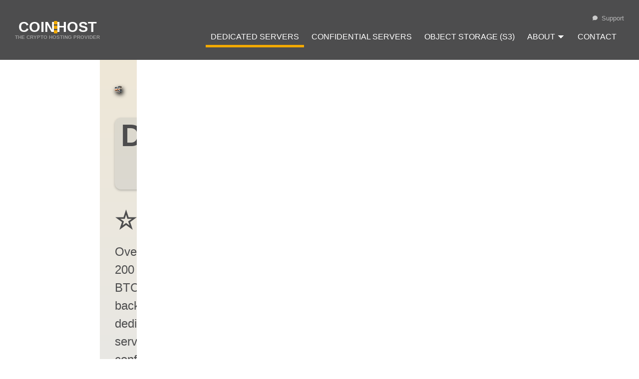

--- FILE ---
content_type: text/html; charset=utf-8
request_url: https://coin.host/dedicated-servers/crypto/2-x-e5645-intel-xeon-2.40-ghz-12-cores-cpu-48-gb-ddr3-1333-ecc-reg-ram-6000-gb-storage-2-drives/beta-s/id-56
body_size: 12675
content:
<!DOCTYPE html><html lang="en"><head><meta charSet="utf-8"/><meta name="viewport" content="width=device-width"/><title>Dedicated Servers - Bitcoin (BTC) accepted | COIN.HOST</title><meta name="description" content="Over 200 dedicated server configurations for any task and budget. Bitcoin (BTC) and other cryptocurrencies accepted."/><meta property="og:title" content="Dedicated Servers - Bitcoin (BTC) accepted | COIN.HOST"/><meta property="og:type" content="website"/><meta property="og:url" content="https://coin.host/dedicated-servers/bitcoin"/><meta property="og:image" content="https://coin.host/img/layout/headers/dedicated-servers.png"/><meta property="og:description" content="Over 200 dedicated server configurations for any task and budget. Bitcoin (BTC) and other cryptocurrencies accepted."/><meta property="og:site_name" content="COIN.HOST"/><meta property="og:locale" content="en"/><link rel="canonical" href="https://coin.host/dedicated-servers/bitcoin"/><script type="application/ld+json">{"@context":"https://schema.org","@type":"FAQPage","name":"Bitcoin (BTC) Dedicated Server Hosting","mainEntity":[{"@type":"Question","name":"What is Bitcoin?","acceptedAnswer":{"@type":"Answer","text":"Bitcoin was created by an unknown person or group of people using the name Satoshi Nakamoto in 2009. As the pioneer in the cryptocurrency space, Bitcoin's underlying technology, the blockchain, is a public ledger that records all transactions. Its decentralized nature ensures that no single entity can control the network, providing users with autonomy over their funds. Bitcoin has become a widely accepted form of payment and a store of value, often referred to as 'digital gold.'"}},{"@type":"Question","name":"What are dedicated servers for Bitcoin (BTC)?","acceptedAnswer":{"@type":"Answer","text":"Dedicated servers for Bitcoin are powerful and secure hosting solutions specifically designed to support blockchain-based applications and other related activities. These servers offer enhanced performance, security, and reliability to ensure smooth operations for your Bitcoin needs."}},{"@type":"Question","name":"Can I pay for my dedicated server with Bitcoin (BTC)?","acceptedAnswer":{"@type":"Answer","text":"Yes, you can pay for your dedicated server with Bitcoin. Our platform accepts a variety of popular cryptocurrencies, including Bitcoin, Ethereum, and Litecoin, providing a secure and convenient payment option for our customers."}},{"@type":"Question","name":"How secure are dedicated servers for Bitcoin (BTC)?","acceptedAnswer":{"@type":"Answer","text":"Dedicated servers for Bitcoin are highly secure as they offer advanced security features such as DDoS protection, encryption, and dedicated firewalls. Additionally, being the sole user of the server, you have full control over the security measures, ensuring your data and applications are well-protected."}},{"@type":"Question","name":"Is Bitcoin (BTC) mining allowed on COIN.HOST's dedicated servers?","acceptedAnswer":{"@type":"Answer","text":"No, Bitcoin mining is not allowed on COIN.HOST's dedicated servers. Our infrastructure is designed to support blockchain-based applications and other Bitcoin-related activities, but we have a strict policy against using our servers for mining purposes. Please review our terms of service for more information on acceptable usage."}},{"@type":"Question","name":"What other Bitcoin-related activities can I use COIN.HOST's dedicated servers for?","acceptedAnswer":{"@type":"Answer","text":"COIN.HOST's dedicated servers can be used for a variety of Bitcoin-related activities, such as hosting blockchain nodes, running decentralized applications (dApps), and supporting Bitcoin exchanges or wallets. Our servers offer the performance, security, and reliability necessary for such tasks, ensuring a smooth and efficient operation. However, mining is strictly prohibited on our servers."}},{"@type":"Question","name":"How do dedicated servers compare to VPS for Bitcoin (BTC) applications?","acceptedAnswer":{"@type":"Answer","text":"Dedicated servers offer more power, control, and resources compared to VPS for Bitcoin applications. With a dedicated server, you have exclusive access to the server's resources, ensuring optimal performance for your applications. VPS may be a more cost-effective solution, but it shares resources with other users, which may lead to reduced performance and stability."}},{"@type":"Question","name":"What types of support can I expect from a dedicated server provider for Bitcoin (BTC)?","acceptedAnswer":{"@type":"Answer","text":"A dedicated server provider for Bitcoin should offer comprehensive support, including technical assistance, server maintenance, and security updates. Look for providers with 24/7 customer support, knowledgeable staff, and a proactive approach to keeping your server secure and up-to-date."}},{"@type":"Question","name":"Are there any legal or regulatory considerations when using a dedicated server for Bitcoin (BTC) activities?","acceptedAnswer":{"@type":"Answer","text":"Yes, there are legal and regulatory considerations when using a dedicated server for Bitcoin activities. Laws and regulations vary by jurisdiction, and it's crucial to ensure compliance with the applicable rules in your region. These may include licensing requirements, anti-money laundering (AML) and know-your-customer (KYC) regulations, and reporting obligations. Consult with legal experts and conduct thorough research to stay informed and compliant."}},{"@type":"Question","name":"Can I host a masternode for a Bitcoin (BTC) on a dedicated server?","acceptedAnswer":{"@type":"Answer","text":"Yes, you can host a masternode for a Bitcoin on a dedicated server. Dedicated servers provide the necessary resources, performance, and security to support masternode operations. Ensure that the server meets the specific requirements of Bitcoin application, including processing power, memory, storage, and network connectivity."}},{"@type":"Question","name":"What measures can I take to enhance the security of my Bitcoin (BTC) dedicated server?","acceptedAnswer":{"@type":"Answer","text":"To enhance the security of your Bitcoin dedicated server, implement measures such as strong password policies, two-factor authentication, regular software updates, and server monitoring. Additionally, configure firewalls and intrusion detection systems, encrypt sensitive data, and limit access to the server to only authorized personnel. Regular security audits and vulnerability assessments can also help identify and mitigate potential risks."}},{"@type":"Question","name":"What are the hardware requirements for a dedicated server for Bitcoin (BTC) applications?","acceptedAnswer":{"@type":"Answer","text":"Hardware requirements for a dedicated server for Bitcoin applications depend on the specific use case, such as hosting blockchain nodes, running decentralized applications, or supporting a Bitcoin exchange. Generally, you'll need a server with a powerful processor, adequate memory, sufficient storage, and high-speed network connectivity. Ensure that the server can handle the demands of your applications and can scale as needed."}},{"@type":"Question","name":"How do I set up a dedicated server for my Bitcoin (BTC) project?","acceptedAnswer":{"@type":"Answer","text":"To set up a dedicated server for your Bitcoin project, follow these steps: 1) Select a server from COIN.HOST that meets your specific hardware requirements. 2) Configure the operating system, security parameters, and essential software of the chosen server. 3) Install and set up your Bitcoin applications, which could include blockchain nodes, wallets, or exchange software. 4) Monitor and maintain the server to guarantee peak performance and security. If you're not well-versed with server setup and management, it's recommended to seek guidance from technical experts."}},{"@type":"Question","name":"What is the environmental impact of running a dedicated server for Bitcoin (BTC) applications at COIN.HOST?","acceptedAnswer":{"@type":"Answer","text":"Running a dedicated server for Bitcoin applications at COIN.HOST has a minimal environmental impact, as our data center is completely green and uses 100% renewable energy. By choosing COIN.HOST, you are ensuring that your server's energy consumption comes from sustainable sources, thus reducing its carbon footprint and contributing to a greener future."}},{"@type":"Question","name":"Can I upgrade or downgrade my dedicated server resources at COIN.HOST based on my Bitcoin (BTC) project's requirements?","acceptedAnswer":{"@type":"Answer","text":"At COIN.HOST, we currently do not offer the option to upgrade or downgrade the resources of your existing dedicated server. If your project's requirements change, and you need more processing power, memory, storage, or network capacity, we recommend selecting a different, more powerful configuration that fits your Bitcoin project's evolving needs."}},{"@type":"Question","name":"What is the difference between managed and unmanaged dedicated servers for Bitcoin (BTC) applications?","acceptedAnswer":{"@type":"Answer","text":"Managed dedicated servers for Bitcoin applications include additional support services from the hosting provider, such as server setup, maintenance, software updates, and security management. Unmanaged dedicated servers, on the other hand, require the user to take full responsibility for server management, including configuration, updates, and maintenance. Managed servers are ideal for those without technical expertise or the time to manage their servers, while unmanaged servers offer more control and flexibility for experienced users."}},{"@type":"Question","name":"Can I use a dedicated server for cold storage of my Bitcoin (BTC)?","acceptedAnswer":{"@type":"Answer","text":"Using a dedicated server for cold storage of Bitcoin is not recommended, as it is still connected to the internet and therefore susceptible to online threats. Cold storage typically involves storing your Bitcoin private keys offline on a device or a piece of paper, which ensures they remain secure and inaccessible to hackers. For optimal security, consider using hardware wallets, paper wallets, or other offline storage methods for your Bitcoin holdings."}},{"@type":"Question","name":"How do I monitor the performance of my dedicated server for Bitcoin (BTC) applications?","acceptedAnswer":{"@type":"Answer","text":"Keeping track of your dedicated server's performance for Bitcoin applications can be accomplished using a variety of tools designed to provide detailed insights into resource usage, server uptime, network traffic, and other essential metrics. Numerous monitoring tools can either be built into the server by hosting providers like COIN.HOST or installed separately. Some examples include Nagios, Zabbix, and Prometheus for comprehensive monitoring, Grafana for data visualization, and tools like htop or Glances for real-time system monitoring. Regular use of these tools can help identify potential issues early, thereby ensuring the smooth and efficient functioning of your Bitcoin applications."}},{"@type":"Question","name":"How can I ensure the uptime and reliability of my dedicated server for Bitcoin (BTC)?","acceptedAnswer":{"@type":"Answer","text":"At COIN.HOST, we pride ourselves on the exceptional reliability of our Bitcoin (BTC) servers. This is largely due to our commitment to maintaining a top-tier infrastructure. Our servers come equipped with redundant power supplies, diversified network connections, and robust backup systems, all of which ensure an incredibly stable service. To further guarantee uptime, we also offer service level agreements (SLAs) that provide compensation in the unlikely event of downtime. Therefore, for anyone seeking a dependable dedicated server provider, COIN.HOST is the ideal choice."}},{"@type":"Question","name":"Can I host a Bitcoin exchange platform on a dedicated server provided by COIN.HOST?","acceptedAnswer":{"@type":"Answer","text":"Yes, you can host your Bitcoin exchange platform on a dedicated server provided by COIN.HOST. Our dedicated servers come with high security, excellent connectivity, and reliable uptime, offering a robust infrastructure for the smooth operation of your exchange. Please ensure your service complies with all legal and regulatory requirements."}},{"@type":"Question","name":"Can I deploy blockchain applications on a dedicated server from COIN.HOST?","acceptedAnswer":{"@type":"Answer","text":"Yes, you can deploy blockchain applications on a dedicated server provided by COIN.HOST. Our servers offer the necessary infrastructure, connectivity, and security to effectively run and manage blockchain applications. Please ensure that your application complies with all relevant legal and regulatory requirements."}},{"@type":"Question","name":"Can I run a Bitcoin payment gateway on a dedicated server from COIN.HOST?","acceptedAnswer":{"@type":"Answer","text":"Yes, you can run a Bitcoin payment gateway on a dedicated server from COIN.HOST. With high security standards and excellent connectivity, our servers provide a stable and secure environment for processing cryptocurrency transactions. Ensure your payment gateway adheres to all applicable laws and regulations."}},{"@type":"Question","name":"Can I host a Bitcoin trading bot platform on a dedicated server from COIN.HOST?","acceptedAnswer":{"@type":"Answer","text":"Yes, you can host your Bitcoin trading bot platform on a dedicated server provided by COIN.HOST. Our servers offer high-speed connectivity, robust security measures, and reliable uptime to ensure your platform operates seamlessly. Please ensure your platform complies with all legal and regulatory requirements."}},{"@type":"Question","name":"Can I run a Bitcoin lending platform on a dedicated server from COIN.HOST?","acceptedAnswer":{"@type":"Answer","text":"Yes, you can run a Bitcoin lending platform on a dedicated server provided by COIN.HOST. Our servers offer state-of-the-art infrastructure, excellent connectivity, and robust security measures to ensure the smooth operation of your lending platform. Please ensure your service complies with all legal and regulatory requirements."}},{"@type":"Question","name":"Can I deploy a Bitcoin staking platform on a dedicated server from COIN.HOST?","acceptedAnswer":{"@type":"Answer","text":"Yes, you can deploy a Bitcoin staking platform on a dedicated server provided by COIN.HOST. Our servers provide the necessary infrastructure, connectivity, and security to effectively manage and operate your staking platform. Please ensure that your platform adheres to all relevant legal and regulatory requirements."}},{"@type":"Question","name":"Is a dedicated server from COIN.HOST suitable for hosting a Bitcoin DeFi platform?","acceptedAnswer":{"@type":"Answer","text":"Absolutely, a dedicated server from COIN.HOST is suitable for hosting a Bitcoin DeFi platform. Our servers' high security standards, excellent connectivity, and compliance with ISO standards and Swiss data protection laws provide a secure and privacy-focused environment for your DeFi platform."}},{"@type":"Question","name":"Can I run a Bitcoin wallet service on a dedicated server from COIN.HOST?","acceptedAnswer":{"@type":"Answer","text":"Yes, you can run a Bitcoin wallet service on a dedicated server from COIN.HOST. With its top-notch security measures, high-speed connectivity, and robust infrastructure, our servers provide a suitable environment for hosting such services. Please ensure your service complies with all relevant legal and regulatory requirements."}},{"@type":"Question","name":"Can I host a Bitcoin payment gateway on a dedicated server from COIN.HOST?","acceptedAnswer":{"@type":"Answer","text":"Yes, you can host a Bitcoin payment gateway on a dedicated server provided by COIN.HOST. Our servers offer excellent security, fast and reliable connectivity, and an infrastructure that supports the seamless operation of your payment gateway. Please ensure your platform adheres to all relevant legal and regulatory requirements."}},{"@type":"Question","name":"Can I deploy a Bitcoin smart contract platform on a dedicated server from COIN.HOST?","acceptedAnswer":{"@type":"Answer","text":"Yes, you can deploy a Bitcoin smart contract platform on a dedicated server provided by COIN.HOST. Our servers provide the necessary infrastructure, connectivity, and security to operate your smart contract platform effectively. Please ensure your platform complies with all legal and regulatory requirements."}},{"@type":"Question","name":"Is a dedicated server from COIN.HOST suitable for hosting a Bitcoin peer-to-peer exchange platform?","acceptedAnswer":{"@type":"Answer","text":"Absolutely, a dedicated server from COIN.HOST is suitable for hosting a Bitcoin peer-to-peer exchange platform. Our servers' high security standards, excellent connectivity, and compliance with Swiss data protection laws provide a secure and privacy-focused environment for your platform."}}]}</script><script type="application/ld+json">{"@context":"https://schema.org/","@type":"ItemList","name":"Dedicated Server Hosting by COIN.HOST","itemListElement":[]}</script><script type="application/ld+json">{"@context":"http://schema.org","@type":"Product","name":"Dedicated Servers - Bitcoin (BTC) accepted | COIN.HOST","description":"Over 200 dedicated server configurations for any task and budget. Bitcoin (BTC) and other cryptocurrencies accepted.","image":"https://coin.host/img/layout/headers/dedicated-servers.png","sku":"crypto-dedicated-servers","offers":{"@type":"AggregateOffer","availability":"InStock","priceValidUntil":"2026-05-03","url":"https://coin.host/dedicated-servers/bitcoin","priceCurrency":"CHF","lowPrice":null,"highPrice":null,"offerCount":0},"brand":{"@type":"Organization","name":"COIN.HOST"}}</script><link rel="preload" as="image" imageSrcSet="/_next/image?url=%2Fimg%2Flayout%2Fheaders%2Fdedicated-servers.png&amp;w=16&amp;q=75 16w, /_next/image?url=%2Fimg%2Flayout%2Fheaders%2Fdedicated-servers.png&amp;w=32&amp;q=75 32w, /_next/image?url=%2Fimg%2Flayout%2Fheaders%2Fdedicated-servers.png&amp;w=48&amp;q=75 48w, /_next/image?url=%2Fimg%2Flayout%2Fheaders%2Fdedicated-servers.png&amp;w=64&amp;q=75 64w, /_next/image?url=%2Fimg%2Flayout%2Fheaders%2Fdedicated-servers.png&amp;w=96&amp;q=75 96w, /_next/image?url=%2Fimg%2Flayout%2Fheaders%2Fdedicated-servers.png&amp;w=128&amp;q=75 128w, /_next/image?url=%2Fimg%2Flayout%2Fheaders%2Fdedicated-servers.png&amp;w=256&amp;q=75 256w, /_next/image?url=%2Fimg%2Flayout%2Fheaders%2Fdedicated-servers.png&amp;w=384&amp;q=75 384w, /_next/image?url=%2Fimg%2Flayout%2Fheaders%2Fdedicated-servers.png&amp;w=640&amp;q=75 640w, /_next/image?url=%2Fimg%2Flayout%2Fheaders%2Fdedicated-servers.png&amp;w=750&amp;q=75 750w, /_next/image?url=%2Fimg%2Flayout%2Fheaders%2Fdedicated-servers.png&amp;w=828&amp;q=75 828w, /_next/image?url=%2Fimg%2Flayout%2Fheaders%2Fdedicated-servers.png&amp;w=1080&amp;q=75 1080w, /_next/image?url=%2Fimg%2Flayout%2Fheaders%2Fdedicated-servers.png&amp;w=1200&amp;q=75 1200w, /_next/image?url=%2Fimg%2Flayout%2Fheaders%2Fdedicated-servers.png&amp;w=1920&amp;q=75 1920w, /_next/image?url=%2Fimg%2Flayout%2Fheaders%2Fdedicated-servers.png&amp;w=2048&amp;q=75 2048w, /_next/image?url=%2Fimg%2Flayout%2Fheaders%2Fdedicated-servers.png&amp;w=3840&amp;q=75 3840w" imageSizes="(max-width: 600px) 150px, (max-width: 800px) 200px, (max-width: 1200px) 400px, 700px" fetchpriority="high"/><meta name="next-head-count" content="16"/><link rel="preload" href="/_next/static/media/d44e189596018794-s.p.ttf" as="font" type="font/ttf" crossorigin="anonymous" data-next-font="size-adjust"/><link rel="preload" href="/_next/static/media/946c0c09f525dc6f-s.p.ttf" as="font" type="font/ttf" crossorigin="anonymous" data-next-font="size-adjust"/><link rel="preload" href="/_next/static/media/793426029abdf8e1-s.p.ttf" as="font" type="font/ttf" crossorigin="anonymous" data-next-font="size-adjust"/><link rel="preload" href="/_next/static/css/50069c63f280870b.css" as="style"/><link rel="stylesheet" href="/_next/static/css/50069c63f280870b.css" data-n-g=""/><noscript data-n-css=""></noscript><script defer="" nomodule="" src="/_next/static/chunks/polyfills-c67a75d1b6f99dc8.js"></script><script src="/_next/static/chunks/webpack-2eb28e8e9e60eedf.js" defer=""></script><script src="/_next/static/chunks/framework-5666885447fdc3cc.js" defer=""></script><script src="/_next/static/chunks/main-a946d8cc94e3eebf.js" defer=""></script><script src="/_next/static/chunks/pages/_app-6357fc5f284c176b.js" defer=""></script><script src="/_next/static/chunks/5426-2696a9ac79baccf2.js" defer=""></script><script src="/_next/static/chunks/8236-bd213599fc883a03.js" defer=""></script><script src="/_next/static/chunks/376-2e86d60e20f5ca93.js" defer=""></script><script src="/_next/static/chunks/5550-c034bbf0b2edd452.js" defer=""></script><script src="/_next/static/chunks/pages/dedicated-servers/crypto/%5B...crypto%5D-cf340973f2ed3d0b.js" defer=""></script><script src="/_next/static/IlNtxo_8vQ3h9icXGhubf/_buildManifest.js" defer=""></script><script src="/_next/static/IlNtxo_8vQ3h9icXGhubf/_ssgManifest.js" defer=""></script><style id="__jsx-794248820">body{font-family:'__opensans_67e5de', '__opensans_Fallback_67e5de',sans-serif}h1,h2,h3,h4,h5,button,.button,legend,nav,.content-header-large{font-family:'__montserrat_20e9d9', '__montserrat_Fallback_20e9d9',sans-serif}</style></head><body><div id="__next"><style>
    #nprogress {
      pointer-events: none;
    }
    #nprogress .bar {
      background: #F2A900;
      position: fixed;
      z-index: 9999;
      top: 0;
      left: 0;
      width: 100%;
      height: 3px;
    }
    #nprogress .peg {
      display: block;
      position: absolute;
      right: 0px;
      width: 100px;
      height: 100%;
      box-shadow: 0 0 10px #F2A900, 0 0 5px #F2A900;
      opacity: 1;
      -webkit-transform: rotate(3deg) translate(0px, -4px);
      -ms-transform: rotate(3deg) translate(0px, -4px);
      transform: rotate(3deg) translate(0px, -4px);
    }
    #nprogress .spinner {
      display: block;
      position: fixed;
      z-index: 1031;
      top: 15px;
      right: 15px;
    }
    #nprogress .spinner-icon {
      width: 18px;
      height: 18px;
      box-sizing: border-box;
      border: solid 2px transparent;
      border-top-color: #F2A900;
      border-left-color: #F2A900;
      border-radius: 50%;
      -webkit-animation: nprogresss-spinner 400ms linear infinite;
      animation: nprogress-spinner 400ms linear infinite;
    }
    .nprogress-custom-parent {
      overflow: hidden;
      position: relative;
    }
    .nprogress-custom-parent #nprogress .spinner,
    .nprogress-custom-parent #nprogress .bar {
      position: absolute;
    }
    @-webkit-keyframes nprogress-spinner {
      0% {
        -webkit-transform: rotate(0deg);
      }
      100% {
        -webkit-transform: rotate(360deg);
      }
    }
    @keyframes nprogress-spinner {
      0% {
        transform: rotate(0deg);
      }
      100% {
        transform: rotate(360deg);
      }
    }
  </style><div class="headroom-wrapper"><div style="position:relative;top:0;left:0;right:0;z-index:100;-webkit-transform:translate3D(0, 0, 0);-ms-transform:translate3D(0, 0, 0);transform:translate3D(0, 0, 0);height:80px" class="headroom headroom--unfixed"><header id="header" class="header-dynamic header-shadow-scroll"><div class="container"><a class="logo" href="/"><span class="body"><span class="a">COIN</span><span class="ellipsis"><img alt="COIN.HOST Logo" loading="lazy" width="20" height="20" decoding="async" data-nimg="1" style="color:transparent" src="/img/icons/fa/ellipsis.svg"/></span><span class="b">HOST</span></span><span class="motto">The Crypto Hosting Provider</span></a><nav><ul class="nav-primary"><li><a class="current" href="/dedicated-servers/bitcoin">Dedicated Servers</a></li><li><a class="" href="/confidential-servers/crypto">Confidential Servers</a></li><li><a class="" href="/object-storage/crypto">Object Storage (S3)</a></li><li><a class="" href="/about">About ⏷</a><ul><li><a perefetch="false" href="/about">About Us</a></li><li><a perefetch="false" href="/data-center">Data Center</a></li><li><a perefetch="false" href="/terms-of-service">Terms of Service</a></li><li><a perefetch="false" href="/acceptable-use-policy">Acceptable Use Policy</a></li><li><a perefetch="false" href="/service-level-agreement">Service-Level Agreement</a></li><li><a perefetch="false" href="/privacy-policy">Privacy Policy</a></li><li><a perefetch="false" href="/security-statement">Security Statement</a></li><li><a perefetch="false" href="/payment-methods">Payment Methods</a></li><li><a perefetch="false" href="/knowledgebase">Knowledge Base</a></li><li><a perefetch="false" href="/web-hosting/affiliate-program/crypto">Affiliate Program</a></li><li><a perefetch="false" href="/reviews">Reviews</a></li><li><a perefetch="false" href="/blog">Blog</a></li></ul></li><li><a class="" href="/contact">Contact</a></li></ul><ul class="nav-secondary"><li><span class="toggleWidget"><img alt="Support" loading="lazy" width="10" height="10" decoding="async" data-nimg="1" style="color:transparent" src="/img/icons/fa/support.svg"/> Support</span></li></ul></nav><span role="button" aria-label="Open menu" class="nav-overlay-open"><img alt="Open menu" loading="lazy" width="14" height="14" decoding="async" data-nimg="1" style="color:transparent" src="/img/icons/fa/menu.svg"/></span></div></header></div></div><main class="jsx-794248820"><section id="content"><section class="content-row content-row-gray header headerDown"><div class="container"><header class="content-header content-header-large content-header-uppercase"><p><img alt="Dedicated Servers - Bitcoin accepted" title="Dedicated Servers - Bitcoin accepted" fetchpriority="high" width="400" height="400" decoding="async" data-nimg="1" style="color:transparent" sizes="(max-width: 600px) 150px, (max-width: 800px) 200px, (max-width: 1200px) 400px, 700px" srcSet="/_next/image?url=%2Fimg%2Flayout%2Fheaders%2Fdedicated-servers.png&amp;w=16&amp;q=75 16w, /_next/image?url=%2Fimg%2Flayout%2Fheaders%2Fdedicated-servers.png&amp;w=32&amp;q=75 32w, /_next/image?url=%2Fimg%2Flayout%2Fheaders%2Fdedicated-servers.png&amp;w=48&amp;q=75 48w, /_next/image?url=%2Fimg%2Flayout%2Fheaders%2Fdedicated-servers.png&amp;w=64&amp;q=75 64w, /_next/image?url=%2Fimg%2Flayout%2Fheaders%2Fdedicated-servers.png&amp;w=96&amp;q=75 96w, /_next/image?url=%2Fimg%2Flayout%2Fheaders%2Fdedicated-servers.png&amp;w=128&amp;q=75 128w, /_next/image?url=%2Fimg%2Flayout%2Fheaders%2Fdedicated-servers.png&amp;w=256&amp;q=75 256w, /_next/image?url=%2Fimg%2Flayout%2Fheaders%2Fdedicated-servers.png&amp;w=384&amp;q=75 384w, /_next/image?url=%2Fimg%2Flayout%2Fheaders%2Fdedicated-servers.png&amp;w=640&amp;q=75 640w, /_next/image?url=%2Fimg%2Flayout%2Fheaders%2Fdedicated-servers.png&amp;w=750&amp;q=75 750w, /_next/image?url=%2Fimg%2Flayout%2Fheaders%2Fdedicated-servers.png&amp;w=828&amp;q=75 828w, /_next/image?url=%2Fimg%2Flayout%2Fheaders%2Fdedicated-servers.png&amp;w=1080&amp;q=75 1080w, /_next/image?url=%2Fimg%2Flayout%2Fheaders%2Fdedicated-servers.png&amp;w=1200&amp;q=75 1200w, /_next/image?url=%2Fimg%2Flayout%2Fheaders%2Fdedicated-servers.png&amp;w=1920&amp;q=75 1920w, /_next/image?url=%2Fimg%2Flayout%2Fheaders%2Fdedicated-servers.png&amp;w=2048&amp;q=75 2048w, /_next/image?url=%2Fimg%2Flayout%2Fheaders%2Fdedicated-servers.png&amp;w=3840&amp;q=75 3840w" src="/_next/image?url=%2Fimg%2Flayout%2Fheaders%2Fdedicated-servers.png&amp;w=3840&amp;q=75"/></p><h1><mark class="wImg">Dedicated Servers<img alt="Bitcoin (BTC) accepted" title="Bitcoin (BTC) accepted" loading="lazy" width="50" height="50" decoding="async" data-nimg="1" style="color:transparent" src="/img/icons/crypto/btc.svg"/></mark></h1><div class="product-rating"><div class="rating-count"><span class="rating" title="Not rated yet" aria-label="Not rated yet">☆☆☆☆☆</span> </div></div><p>Over 200 BTC-backed dedicated server configurations for virtually any task and budget. Proudly served from Switzerland with privacy in mind. Bitcoin accepted.</p></header></div></section><section class="content-row"><div class="container feature-list"><div class="column-row align-center text-align-center"><div class="column-33"><img alt="Bitcoin logo" loading="lazy" width="120" height="120" decoding="async" data-nimg="1" style="color:transparent" srcSet="/_next/image?url=%2Fimg%2Flayout%2Ficons%2Fbitcoin-logo.png&amp;w=128&amp;q=75 1x, /_next/image?url=%2Fimg%2Flayout%2Ficons%2Fbitcoin-logo.png&amp;w=256&amp;q=75 2x" src="/_next/image?url=%2Fimg%2Flayout%2Ficons%2Fbitcoin-logo.png&amp;w=256&amp;q=75"/><h3>Pay with <!-- -->Bitcoin</h3><p>You can pay for your dedicated server hosting with <!-- -->BTC<!-- --> and other cryptocurrencies<!-- -->, stablecoins and tokens. Full list of <a href="/payment-methods">accepted coins</a>.</p></div><div class="column-33"><img alt="Fast network" loading="lazy" width="120" height="120" decoding="async" data-nimg="1" style="color:transparent" srcSet="/_next/image?url=%2Fimg%2Flayout%2Ficons%2Ffast-network.png&amp;w=128&amp;q=75 1x, /_next/image?url=%2Fimg%2Flayout%2Ficons%2Ffast-network.png&amp;w=256&amp;q=75 2x" src="/_next/image?url=%2Fimg%2Flayout%2Ficons%2Ffast-network.png&amp;w=256&amp;q=75"/><h3>Premium Connectivity</h3><p>We operate a multihomed network that boasts low latency and efficient IP routes, thanks to direct connection to <a href="https://www.swissix.ch/" target="_blank" rel="noopener noreferrer nofollow">SwissIX</a> Swiss Internet Exchange.</p></div><div class="column-33"><img alt="DDoS protection" loading="lazy" width="130" height="130" decoding="async" data-nimg="1" style="color:transparent" srcSet="/_next/image?url=%2Fimg%2Flayout%2Ficons%2Fddos-protection.png&amp;w=256&amp;q=75 1x, /_next/image?url=%2Fimg%2Flayout%2Ficons%2Fddos-protection.png&amp;w=384&amp;q=75 2x" src="/_next/image?url=%2Fimg%2Flayout%2Ficons%2Fddos-protection.png&amp;w=384&amp;q=75"/><h3>DDoS Protection</h3><p>Unmetered protection against DDoS attacks is provided free of charge for every configuration from our dedicated servers range.</p></div></div><div class="column-row align-center text-align-center"><div class="column-33"><img alt="Full redundancy" loading="lazy" width="120" height="120" decoding="async" data-nimg="1" style="color:transparent" srcSet="/_next/image?url=%2Fimg%2Flayout%2Ficons%2Ffull-redundancy.png&amp;w=128&amp;q=75 1x, /_next/image?url=%2Fimg%2Flayout%2Ficons%2Ffull-redundancy.png&amp;w=256&amp;q=75 2x" src="/_next/image?url=%2Fimg%2Flayout%2Ficons%2Ffull-redundancy.png&amp;w=256&amp;q=75"/><h3>Full Redundancy</h3><p>Our dedicated server platform has been designed with built in redundancy to seamlessly withstand any unlikely power, networking and hardware issues.</p></div><div class="column-33"><img alt="99.9% uptime SLA" loading="lazy" width="120" height="120" decoding="async" data-nimg="1" style="color:transparent" srcSet="/_next/image?url=%2Fimg%2Flayout%2Ficons%2Fuptime-sla.png&amp;w=128&amp;q=75 1x, /_next/image?url=%2Fimg%2Flayout%2Ficons%2Fuptime-sla.png&amp;w=256&amp;q=75 2x" src="/_next/image?url=%2Fimg%2Flayout%2Ficons%2Fuptime-sla.png&amp;w=256&amp;q=75"/><h3>99.9% Uptime Guarantee</h3><p>We put massive efforts into building web hosting platforms with no single point of failure and offer a 99.9% uptime guarantee for all dedicated server orders.</p></div><div class="column-33"><img alt="Live support" loading="lazy" width="120" height="120" decoding="async" data-nimg="1" style="color:transparent" srcSet="/_next/image?url=%2Fimg%2Flayout%2Ficons%2Flive-support.png&amp;w=128&amp;q=75 1x, /_next/image?url=%2Fimg%2Flayout%2Ficons%2Flive-support.png&amp;w=256&amp;q=75 2x" src="/_next/image?url=%2Fimg%2Flayout%2Ficons%2Flive-support.png&amp;w=256&amp;q=75"/><h3>24/7 Live Support</h3><p>Live multilingual support desk is ready to answer all of the questions that you may have and provide assistance with your orders 24/7.</p></div></div><div class="column-row align-center text-align-center"><div class="column-33"><img alt="Full disk encryption" loading="lazy" width="120" height="120" decoding="async" data-nimg="1" style="color:transparent" srcSet="/_next/image?url=%2Fimg%2Flayout%2Ficons%2Ffull-disk-encryption.png&amp;w=128&amp;q=75 1x, /_next/image?url=%2Fimg%2Flayout%2Ficons%2Ffull-disk-encryption.png&amp;w=256&amp;q=75 2x" src="/_next/image?url=%2Fimg%2Flayout%2Ficons%2Ffull-disk-encryption.png&amp;w=256&amp;q=75"/><h3>Full Disk Encryption</h3><p>Encrypt the boot drive to prevent unathorized access to your data. When enabled, each time your server reboots a password must be entered via KVM/IPMI to decrypt the drive and boot into the OS.</p></div><div class="column-33"><img alt="KVM or IPMI" loading="lazy" width="120" height="120" decoding="async" data-nimg="1" style="color:transparent" srcSet="/_next/image?url=%2Fimg%2Flayout%2Ficons%2Fkvm-screen.png&amp;w=128&amp;q=75 1x, /_next/image?url=%2Fimg%2Flayout%2Ficons%2Fkvm-screen.png&amp;w=256&amp;q=75 2x" src="/_next/image?url=%2Fimg%2Flayout%2Ficons%2Fkvm-screen.png&amp;w=256&amp;q=75"/><h3>Free KVM/IPMI</h3><p>Free KVM/IPMI is provided with every dedicated server free of charge. It offers a secure and convenient remote access to the server and helps install virtually any OS.</p></div><div class="column-33"><img alt="Fast provisioning" loading="lazy" width="130" height="130" decoding="async" data-nimg="1" style="color:transparent" srcSet="/_next/image?url=%2Fimg%2Flayout%2Ficons%2Ffast-provisioning.png&amp;w=256&amp;q=75 1x, /_next/image?url=%2Fimg%2Flayout%2Ficons%2Ffast-provisioning.png&amp;w=384&amp;q=75 2x" src="/_next/image?url=%2Fimg%2Flayout%2Ficons%2Ffast-provisioning.png&amp;w=384&amp;q=75"/><h3>Fast Provisioning</h3><p>Our engineers will start deploying your server according to ordered specifications immediately after your payment is processed.</p></div></div></div></section><section class="content-row introDown"><div class="container"><header class="content-header featured"><h2>Need hardware-enforced privacy?</h2><p>Dedicated servers deliver raw performance, but confidential workloads need stronger isolation. Confidential Computing Servers provide dedicated-class performance plus hardware-enforced encryption and rapid provisioning.<!-- --> <a href="/confidential-servers/bitcoin">Explore Confidential Servers</a>.</p></header></div></section><section class="content-row content-row-gray"><div class="container"><div class="column-row text-align-center"><div class="column-33 faq-box"><img alt="Swiss made hosting" loading="lazy" width="150" height="150" decoding="async" data-nimg="1" style="color:transparent" srcSet="/_next/image?url=%2Fimg%2Flayout%2Ficons%2Fdata-center-coin-host.png&amp;w=256&amp;q=75 1x, /_next/image?url=%2Fimg%2Flayout%2Ficons%2Fdata-center-coin-host.png&amp;w=384&amp;q=75 2x" src="/_next/image?url=%2Fimg%2Flayout%2Ficons%2Fdata-center-coin-host.png&amp;w=384&amp;q=75"/><h2 class="title">Swiss Made</h2><p>Our company operates exclusively from an ultra secure carbon neutral Interxion™ data center in Zurich, Switzerland, that is certified to comply with ISO 27001 and ISO 22301 information security and business continuity standards. Take a tour to learn more about power management, networking and unbreachable physical security of this state-of-the-art data processing facility.</p><p><a class="button" href="/data-center">Data center tour </a></p></div><div class="column-33 faq-box"><img alt="Privacy matters" loading="lazy" width="150" height="150" decoding="async" data-nimg="1" style="color:transparent" srcSet="/_next/image?url=%2Fimg%2Flayout%2Ficons%2Fprivacy-matters-switzerland.png&amp;w=256&amp;q=75 1x, /_next/image?url=%2Fimg%2Flayout%2Ficons%2Fprivacy-matters-switzerland.png&amp;w=384&amp;q=75 2x" src="/_next/image?url=%2Fimg%2Flayout%2Ficons%2Fprivacy-matters-switzerland.png&amp;w=384&amp;q=75"/><h2 class="title">Privacy Matters</h2><p>COIN.HOST cares about privacy. As a proud member of Swiss community, internationally renowned for one of the strictest approaches to privacy and data protection, our team develops hosting solutions around the firm belief that every person has the fundamental and inalienable right of privacy. But it&#x27;s not just policies and laws that keep your data safe from unauthorized access.</p><p><a class="button" href="/security-statement">Security Statement </a></p></div><div class="column-33 faq-box"><img alt="DDoS protection" loading="lazy" width="150" height="150" decoding="async" data-nimg="1" style="color:transparent" srcSet="/_next/image?url=%2Fimg%2Flayout%2Ficons%2Fddos-protection-feature.png&amp;w=256&amp;q=75 1x, /_next/image?url=%2Fimg%2Flayout%2Ficons%2Fddos-protection-feature.png&amp;w=384&amp;q=75 2x" src="/_next/image?url=%2Fimg%2Flayout%2Ficons%2Fddos-protection-feature.png&amp;w=384&amp;q=75"/><h2 class="title">DDoS Protection</h2><p>Launching a large scale DDoS attack is neither a difficult nor expensive task to carry out today and almost every web based business is at risk of becoming a target. COIN.HOST doesn&#x27;t take chances. We have developed efficient DDoS attack mitigation techniques that will keep your VPS, dedicated or cloud server accessible to legitimate users, while filtering out malicious requests.</p><p><a class="button" href="/ddos-protection/bitcoin">Get protected</a></p></div></div></div></section><section class="content-row content-row-gray"><div class="container"><div class="column-row"><div class="column-30"><h3><a href="/reviews">Reviews</a> (<!-- -->)</h3><p>Here&#x27;s what our valued customers are saying about our <!-- -->undefined dedicated server configuration<!-- -->. If you&#x27;d like to share your own opinion, please ensure you are <a href="https://member.coin.host" target="_blank" rel="noopener noreferrer">signed in</a>.</p><div class="review-filter"><input type="checkbox" class="css-checkbox" name="5star" id="5star" checked=""/><label for="5star"><img alt="Rating star" loading="lazy" width="20" height="20" decoding="async" data-nimg="1" style="color:transparent" src="/img/icons/fa/star.svg"/> <img alt="Rating star" loading="lazy" width="20" height="20" decoding="async" data-nimg="1" style="color:transparent" src="/img/icons/fa/star.svg"/> <img alt="Rating star" loading="lazy" width="20" height="20" decoding="async" data-nimg="1" style="color:transparent" src="/img/icons/fa/star.svg"/> <img alt="Rating star" loading="lazy" width="20" height="20" decoding="async" data-nimg="1" style="color:transparent" src="/img/icons/fa/star.svg"/> <img alt="Rating star" loading="lazy" width="20" height="20" decoding="async" data-nimg="1" style="color:transparent" src="/img/icons/fa/star.svg"/>  (<!-- -->)</label><input type="checkbox" class="css-checkbox" name="4star" id="4star" checked=""/><label for="4star"><img alt="Rating star" loading="lazy" width="20" height="20" decoding="async" data-nimg="1" style="color:transparent" src="/img/icons/fa/star.svg"/> <img alt="Rating star" loading="lazy" width="20" height="20" decoding="async" data-nimg="1" style="color:transparent" src="/img/icons/fa/star.svg"/> <img alt="Rating star" loading="lazy" width="20" height="20" decoding="async" data-nimg="1" style="color:transparent" src="/img/icons/fa/star.svg"/> <img alt="Rating star" loading="lazy" width="20" height="20" decoding="async" data-nimg="1" style="color:transparent" src="/img/icons/fa/star.svg"/> <span style="filter:saturate(0)"><img alt="Rating star" loading="lazy" width="20" height="20" decoding="async" data-nimg="1" style="color:transparent" src="/img/icons/fa/star.svg"/> </span> (<!-- -->)</label><input type="checkbox" class="css-checkbox" name="3star" id="3star" checked=""/><label for="3star"><img alt="Rating star" loading="lazy" width="20" height="20" decoding="async" data-nimg="1" style="color:transparent" src="/img/icons/fa/star.svg"/> <img alt="Rating star" loading="lazy" width="20" height="20" decoding="async" data-nimg="1" style="color:transparent" src="/img/icons/fa/star.svg"/> <img alt="Rating star" loading="lazy" width="20" height="20" decoding="async" data-nimg="1" style="color:transparent" src="/img/icons/fa/star.svg"/> <span style="filter:saturate(0)"><img alt="Rating star" loading="lazy" width="20" height="20" decoding="async" data-nimg="1" style="color:transparent" src="/img/icons/fa/star.svg"/> <img alt="Rating star" loading="lazy" width="20" height="20" decoding="async" data-nimg="1" style="color:transparent" src="/img/icons/fa/star.svg"/> </span> (<!-- -->)</label><input type="checkbox" class="css-checkbox" name="2star" id="2star" checked=""/><label for="2star"><img alt="Rating star" loading="lazy" width="20" height="20" decoding="async" data-nimg="1" style="color:transparent" src="/img/icons/fa/star.svg"/> <img alt="Rating star" loading="lazy" width="20" height="20" decoding="async" data-nimg="1" style="color:transparent" src="/img/icons/fa/star.svg"/> <span style="filter:saturate(0)"><img alt="Rating star" loading="lazy" width="20" height="20" decoding="async" data-nimg="1" style="color:transparent" src="/img/icons/fa/star.svg"/> <img alt="Rating star" loading="lazy" width="20" height="20" decoding="async" data-nimg="1" style="color:transparent" src="/img/icons/fa/star.svg"/> <img alt="Rating star" loading="lazy" width="20" height="20" decoding="async" data-nimg="1" style="color:transparent" src="/img/icons/fa/star.svg"/> </span> (<!-- -->)</label><input type="checkbox" class="css-checkbox" name="1star" id="1star" checked=""/><label for="1star"><img alt="Rating star" loading="lazy" width="20" height="20" decoding="async" data-nimg="1" style="color:transparent" src="/img/icons/fa/star.svg"/> <span style="filter:saturate(0)"><img alt="Rating star" loading="lazy" width="20" height="20" decoding="async" data-nimg="1" style="color:transparent" src="/img/icons/fa/star.svg"/> <img alt="Rating star" loading="lazy" width="20" height="20" decoding="async" data-nimg="1" style="color:transparent" src="/img/icons/fa/star.svg"/> <img alt="Rating star" loading="lazy" width="20" height="20" decoding="async" data-nimg="1" style="color:transparent" src="/img/icons/fa/star.svg"/> <img alt="Rating star" loading="lazy" width="20" height="20" decoding="async" data-nimg="1" style="color:transparent" src="/img/icons/fa/star.svg"/> </span> (<!-- -->)</label><input type="checkbox" class="css-checkbox" name="hasComment" id="hasComment"/><label for="hasComment">Comments (<!-- -->)</label></div></div><div class="column-70 product-reviews"><div class="review-body"><p>Looks like there&#x27;s no reviews for <!-- -->undefined dedicated server configuration<!-- --> yet, or none of the reviews match filter conditions. <!-- -->If you want to submit a review on a <!-- -->dedicated server<!-- --> configuration, please click the button below.</p></div><div class="review-buttons"><dialog id="review-dialog" class="review-dialog"><form class="form-full-width review-form" id="review-form"><div class="header"><strong>Review: <!-- -->dedicated server<!-- --> </strong><div class="close-dialog"><img alt="Close dialog" loading="lazy" width="12" height="12" decoding="async" data-nimg="1" style="color:transparent" src="/img/icons/fa/close.svg"/></div></div><select name="select-config" id="select-config" disabled=""><option value="0" disabled="">Select configuration</option></select><select name="select-rating" id="select-rating"><option value="5" selected="">★★★★★ (very good)</option><option value="4">★★★★☆ (good)</option><option value="3">★★★☆☆ (satisfactory)</option><option value="2">★★☆☆☆ (unsatisfactory)</option><option value="1">★☆☆☆☆ (bad)</option></select><div><input type="checkbox" class="css-checkbox" name="checkbox-anonymous" id="checkbox-anonymous"/><label for="checkbox-anonymous">Anonymous review <small>(obfuscate my name)</small></label></div><textarea id="form-message" name="message" placeholder="Share your opinion on undefined dedicated server (optional)" cols="10" rows="10"></textarea><div class="form-buttons"><button type="button" id="submitContactForm" class="button-primary">Submit Review</button><a class="button button-secondary" style="display:none" href="https://member.coin.host" target="_blank" rel="noopener noreferrer">Sign In</a></div><div class="notification-container notification-container-empty"><div></div></div></form></dialog><button class="show-reviews write-review">Submit a review</button><div class="notification-container notification-container-empty"><div></div></div></div></div></div></div></section><section class="content-row content-row-color"><div class="container"><div class="column-row"><div class="column-50"><h2>Bitcoin<!-- --> <!-- -->(<a href="https://bitcoin.org/" target="_blank" rel="noreferrer noopener nofollow">BTC</a>)<!-- --> Accepted</h2><p>Bitcoin was created by an unknown person or group of people using the name Satoshi Nakamoto in 2009. As the pioneer in the cryptocurrency space, Bitcoin&#x27;s underlying technology, the blockchain, is a public ledger that records all transactions. Its decentralized nature ensures that no single entity can control the network, providing users with autonomy over their funds. Bitcoin has become a widely accepted form of payment and a store of value, often referred to as &#x27;digital gold.&#x27;</p></div><div class="column-50"><h2>Dozens of Payment Options</h2><p>It&#x27;s in the name! COIN.HOST accepts cryptocurrencies such as Bitcoin (BTC), Tether (USDT), Ethereum (ETH), Dash, Litecoin (LTC), Nextcoin (NXT) and many other tokens and stablecoins. Besides crypto, we accept a wide range of other payment methods and digital currencies including PayPal, VISA, MasterCard, American Express, Discover and Bank Wire.</p></div></div><div class="column-row align-center"><div class="column-100 paymentIcons"><span class="icons"><img alt="Bitcoin accepted" title="Bitcoin accepted" loading="lazy" width="50" height="50" decoding="async" data-nimg="1" style="color:transparent" src="/img/icons/crypto/btc.svg"/><img alt="Litecoin accepted" title="Litecoin accepted" loading="lazy" width="50" height="50" decoding="async" data-nimg="1" style="color:transparent" src="/img/icons/crypto/ltc.svg"/><img alt="Dogecoin accepted" title="Dogecoin accepted" loading="lazy" width="50" height="50" decoding="async" data-nimg="1" style="color:transparent" src="/img/icons/crypto/doge.svg"/><img alt="Tron accepted" title="Tron accepted" loading="lazy" width="50" height="50" decoding="async" data-nimg="1" style="color:transparent" src="/img/icons/crypto/trx.svg"/><img alt="Binance coin accepted" title="Binance coin accepted" loading="lazy" width="50" height="50" decoding="async" data-nimg="1" style="color:transparent" src="/img/icons/crypto/bnb.svg"/><img alt="Ethereum accepted" title="Ethereum accepted" loading="lazy" width="50" height="50" decoding="async" data-nimg="1" style="color:transparent" src="/img/icons/crypto/eth.svg"/><img alt="Tether USDT accepted" title="Tether USDT accepted" loading="lazy" width="50" height="50" decoding="async" data-nimg="1" style="color:transparent" src="/img/icons/crypto/usdt.svg"/><img alt="Bank wire accepted" title="Bank wire accepted" loading="lazy" width="50" height="50" decoding="async" data-nimg="1" style="color:transparent" src="/img/icons/crypto/bw.svg"/><img alt="PayPal accepted" title="PayPal accepted" loading="lazy" width="50" height="50" decoding="async" data-nimg="1" style="color:transparent" src="/img/icons/crypto/pypl.svg"/><img alt="VISA accepted" title="VISA accepted" loading="lazy" width="50" height="50" decoding="async" data-nimg="1" style="color:transparent" src="/img/icons/crypto/v.svg"/><img alt="MasterCard accepted" title="MasterCard accepted" loading="lazy" width="50" height="50" decoding="async" data-nimg="1" style="color:transparent" src="/img/icons/crypto/ma.svg"/></span><a class="button button-primary" href="/payment-methods">Payment Methods</a></div></div></div></section></section></main><footer id="footer"><section class="notify footer" id="footerNotification" data-title="footer" data-expires="30" data-dismissible="true"><div class="container"><div class="column-80 align-center"><p>This website uses cookies to optimize functionality and ensure you get the best experience on our website. <a class="text-margin-left" href="/privacy-policy">Cookie policy</a></p></div></div></section><section class="footer-primary"><div class="container"><div class="column-row"><div class="column-33"><div class="logo"><a href="/"><span class="a">COIN</span><span class="ellipsis"><img alt="COIN.HOST Logo" loading="lazy" width="20" height="20" decoding="async" data-nimg="1" style="color:transparent" src="/img/icons/fa/ellipsis.svg"/></span><span class="b">HOST</span></a></div><p>Privacy-focused web hosting solutions for Bitcoin, Crypto and Blockchain enthusiasts.</p></div><div class="column-66"><div class="column-row align-right-top"><div class="column-25"><h5>Bitcoin Hosting</h5><ul><li><a href="/web-hosting/bitcoin">Web Hosting Bitcoin</a></li><li><a href="/dedicated-servers/bitcoin">Dedicated Servers Bitcoin</a></li><li><a href="/confidential-servers/crypto">Confidential Servers Crypto</a></li><li><a href="/object-storage/crypto">Object Storage (S3)</a></li></ul></div><div class="column-25"><h5>About</h5><ul><li><a href="/blog">Blog</a></li><li><a href="/about">About Us</a></li><li><a href="/reviews">Reviews</a></li><li><a href="/knowledgebase">Knowledge Base</a></li><li><a href="/terms-of-service">Terms of Service</a></li><li><a href="/acceptable-use-policy">Acceptable Use Policy</a></li><li><a href="/privacy-policy">Privacy Policy</a></li><li><a href="/service-level-agreement">SLA</a></li></ul></div><div class="column-flex"><h5>Account &amp; Help</h5><ul><li><a href="https://member.coin.host">Sign In</a></li><li><a href="https://member.coin.host/en/auth/signup">Create Account</a></li><li><a href="/contact">Contact</a></li></ul></div></div></div></div></div></section><section class="footer-secondary"><div class="container"><p>Copyright 2011- <!-- -->2026<!-- --> © COIN.HOST. All rights reserved.<br/>Proudly operated by Solar Communications GmbH.</p></div></section></footer></div><script id="__NEXT_DATA__" type="application/json">{"props":{"pageProps":{"productData":{"data":{"products":[],"addons":[]}},"variables":{"data":{"currencies":[]}},"faq":{"data":[]},"productRatings":{"data":{"aggregateRating":{"rating_average":0,"rating_count":0,"review_count":0},"products_rating":[]}},"productReviews":{"data":{"reviews":[]}},"fetchError":"Error: 404 (Not Found)","crypto":null,"selectedCrypto":{"name":"Bitcoin","ticker":"BTC","short_desc":"Bitcoin is the first decentralized digital currency, enabling peer-to-peer transactions without a central authority.","long_desc":"Bitcoin was created by an unknown person or group of people using the name Satoshi Nakamoto in 2009. As the pioneer in the cryptocurrency space, Bitcoin's underlying technology, the blockchain, is a public ledger that records all transactions. Its decentralized nature ensures that no single entity can control the network, providing users with autonomy over their funds. Bitcoin has become a widely accepted form of payment and a store of value, often referred to as 'digital gold.'","website":"https://bitcoin.org/","url":"bitcoin"},"acceptedCrypto":["Bitcoin (BTC)","Ethereum (ETH)","Binance Coin (BNB)","Tether TRC-20 (USDT)","Tether USDT (USDT)","Tether ERC-20 (USDT)","Binance USD (BUSD)","USD Coin (USDC)","Litecoin (LTC)","TRON (TRX)","Nextcoin (NXT)","Cryptocurrencies (Crypto)","Gemini Dollar (GUSD)","Ripple (XRP)","Bitcoin Cash (BCH)","Dogecoin (DOGE)","Nano (NANO)","DASH (DASH)","VeChain (VET)","Uniswap (UNI)","Solana (SOL)","Cardano (ADA)","Shiba Inu (SHIB)","DigiByte (DGB)","TrueUSD (TUSD)","Litecoin Cash (LCC)","Chainlink (LINK)","Polygon (MATIC)","Harmony (ONE)","Theta Network (THETA)","Decentraland (MANA)","WazirX (WRX)","Chiliz (CHZ)","KuCoin Token (KCS)","Siacoin (SC)","Ethereum Classic (ETC)","Tezos (XTZ)","Polkadot (DOT)","Aave (AAVE)","Chain Guardians (CGG)","Cosmos (ATOM)","Filecoin (FIL)","The Graph (GRT)","Compound (COMP)","Algorand (ALGO)","Axie Infinity (AXS)","Chia (XCH)","Enjin Coin (ENJ)","Holo (HOT)","Hegic (HEGIC)","0x (ZRX)","Band Protocol (BAND)","Enzyme (MLN)","Curve DAO Token (CRV)","Balancer (BAL)","Zcash (ZEC)","SushiSwap (SUSHI)","PancakeSwap (CAKE)","Hedera Hashgraph (HBAR)","ChainX (PCX)","Hedget (HGET)","Serum (SRM)","Venus (XVS)","Arbitrum (ARB)","Avalanche (AVAX)","FEG Token (FEG)","MX Token (MX)","Doge Killer (LEASH)","Coin98 (C98)","Kishu Inu (KISHU)","RXCGames (RXCG)","Baby Doge Coin (BABYDOGE)","Floki (FLOKI)","TerraUSD (UST)","Fluffy Coin (FLUF)","UnMarshal (MARSH)","NFTb (NFTB)","AVNRich Token (AVN)","NEAR (NEAR)","Firo (FIRO)","Bitcoin Diamond (BCD)","Tael (WABI)","MCO (MCO)","QTUM (QTUM)","Basic Attention Token (BAT)","Komodo (KMD)","BEAM (BEAM)","EOS (EOS)","THORChain (RUNE)","iExec (RLC)","BitTorrent (BTT)","BitMax Token (BTMX)","XRP (XRP)","Tether OMNI (USDT)","Bitcoin SV (BSV)","Kyber Network (KNC)","Bitcoin Gold (BTG)","Horizen (ZEN)","Yearn.Finance (YFI)","IOTA (MIOTA)","Waves (WAVES)","NEM (XEM)","Icon (ICX)","Zilliqa (ZIL)","Decred (DCR)","Elrond (EGLD)","Kusama (KSM)","Stellar (XLM)","NEO (NEO)","BinanceCoin (BNBBSC)","BNBMainnet (BNBMAINNET)","WABI (Tael) (WABI)","Huobi Token (HT)","Ravencoin (RVN)","EthereumPoW (ETHW)","Toko Token (TKO)","OMG (OMG)","Aeternity (AE)","Crypto.com Coin (CRO)","Gatechain Token (GT)","Standard Tokenization Protocol (STPT)","Solar Network (SXP)","Travala (AVA)","XYO (XYO)","ARPA Chain (ARPA)","Bella Protocol (BEL)","Travala (AVABSC) (AVABSC)","XDC Network (XDC)","BLOCKS (BLOCKS)","BONE (BONE)","Travala (AVAERC20) (AVAERC20)"],"currentProduct":null,"config":null,"name":null,"id":null},"__N_SSG":true},"page":"/dedicated-servers/crypto/[...crypto]","query":{"crypto":["2-x-e5645-intel-xeon-2.40-ghz-12-cores-cpu-48-gb-ddr3-1333-ecc-reg-ram-6000-gb-storage-2-drives","beta-s","id-56"]},"buildId":"IlNtxo_8vQ3h9icXGhubf","isFallback":false,"isExperimentalCompile":false,"gsp":true,"scriptLoader":[]}</script></body></html>

--- FILE ---
content_type: text/css; charset=UTF-8
request_url: https://coin.host/_next/static/css/50069c63f280870b.css
body_size: 17874
content:
@charset "UTF-8";a,address,article,aside,audio,b,big,blockquote,body,caption,center,code,details,div,em,fieldset,footer,form,h1,h2,h3,h4,h5,header,html,i,iframe,img,label,legend,li,mark,menu,nav,object,ol,output,p,q,s,section,small,span,strong,summary,table,tbody,td,th,thead,time,tr,ul,var,video{margin:0;padding:0;border:0;font-size:100%;font:inherit;vertical-align:baseline}article,aside,details,footer,header,main,nav,section,summary{display:block}main{width:100%}audio,video{display:inline-block}audio:not([controls]){display:none;height:0}[hidden]{display:none}html{font-family:sans-serif;-ms-text-size-adjust:100%;-webkit-text-size-adjust:100%}body{margin:0}a:focus{outline:thin dotted}a:active,a:hover{outline:0}h1{font-size:2em;margin:0}b,strong{font-weight:700}hr{box-sizing:content-box;height:0}mark{background:#ff0;color:#000}code{font-family:monospace,serif;font-size:1em}q{quotes:"\201C" "\201D" "\2018" "\2019"}small{font-size:80%}img{border:0}svg:not(:root){overflow:hidden}fieldset{border:1px solid silver;margin:0 2px;padding:.35em .625em .75em}legend{border:0;padding:0}button,input,select,textarea{font-family:inherit;font-size:100%;margin:0}button,input{line-height:normal}button,select{text-transform:none}button,html input[type=button],input[type=reset],input[type=submit]{-webkit-appearance:button;-moz-appearance:button;appearance:button;cursor:pointer}button[disabled],html input[disabled]{cursor:default}input[type=checkbox]{box-sizing:border-box;padding:0}input[type=search]{-webkit-appearance:textfield;-moz-appearance:textfield;appearance:textfield;box-sizing:content-box}input[type=search]::-webkit-search-cancel-button,input[type=search]::-webkit-search-decoration{-webkit-appearance:none}button::-moz-focus-inner,input::-moz-focus-inner{border:0;padding:0}textarea{overflow:auto;vertical-align:top}table{border-collapse:collapse;border-spacing:0}textarea{resize:vertical}body{color:#4d4d4e;line-height:1;font-size:16px;font-weight:400;background-color:#fff;-webkit-font-smoothing:antialiased}body:after{overflow:hidden;position:absolute;width:0;height:0;font-family:Material Icons;content:"\e86f"}@keyframes body-preload{0%{transform:rotate(0)}to{transform:rotate(1turn)}}button,input:not(.no-custom-style):not([type=checkbox]):not([type=radio]),select:not(.no-custom-style),textarea:not(.no-custom-style){display:inline-block;line-height:24px;padding:0;margin:0;outline:0;border:none;box-shadow:none;box-sizing:border-box;-webkit-appearance:none;-moz-appearance:none;appearance:none}input:not(.no-custom-style):not([type=checkbox]):not([type=radio]),select:not(.no-custom-style),textarea:not(.no-custom-style){color:#4d4d4e;padding:12px 15px;background-color:#fff;border:1px solid #d3d3d3;border-radius:6px;transition:color .2s,border-color .2s}input:not(.no-custom-style):not([type=checkbox]):not([type=radio]):focus,select:not(.no-custom-style):focus,textarea:not(.no-custom-style):focus{border-color:#4d4d4e}button:disabled,input:not(.no-custom-style):not([type=checkbox]):not([type=radio]):disabled,select:not(.no-custom-style):disabled,textarea:not(.no-custom-style):disabled{cursor:not-allowed;color:#a0abbc!important;background:#f4f4f4!important}a{color:#f2a900;text-decoration:none;transition:color .2s,background-color .2s}a:active,a:focus{outline:0}a:hover{text-decoration:underline}h1,h2,h3,h4,h5{font-family:Montserrat,sans-serif;font-weight:400}h2.error{border-bottom:5px solid #f2a900;display:inline-block;text-transform:uppercase}h1{font-size:42px;line-height:48px;color:#fff}h2{font-size:32px;line-height:42px}h3{font-size:24px;line-height:34px}h4{font-size:20px;line-height:30px}h5{font-size:16px;line-height:26px}p{line-height:28px}small{font-size:90%;line-height:90%}em{font-style:italic}strong{font-weight:700}mark{color:#4d4d4e;padding:0 .2em;background-color:#f2a900;border-radius:.2em}mark.wImg{display:inline-flex;flex-direction:row;justify-content:center;align-items:center;gap:20px;-webkit-backdrop-filter:blur(5px);backdrop-filter:blur(5px);box-shadow:0 2px 4px rgba(55,55,55,.3)}mark.wImg.wImg-multiline{padding:15px 25px}mark.wImg:has(span){flex-direction:column;gap:0;padding:10px}mark.wImg span{font-size:.7em;font-weight:400;padding:0}address{line-height:28px}blockquote{position:relative;padding:20px 0 20px 30px}blockquote:before{position:absolute;content:"";top:0;left:0;width:30px;height:100%;border:2px solid #e6e9ee;border-right:none;border-top-left-radius:6px;border-bottom-left-radius:12px}blockquote.colored:before{border-color:#f2a900}blockquote.gray:before{border-color:#ccc}blockquote.colored.address{border-top-right-radius:20px;border-bottom-right-radius:20px}blockquote.colored.address button{border:1px solid #ddd;background:none}blockquote footer{margin-top:15px;color:#a0abbc;font-size:14px;line-height:26px}hr{margin:0;border:none;border-top:2px solid #e6e9ee}iframe,img,video{display:inline-block;max-width:100%}img{height:auto}.text-margin-left{margin-left:1em}.text-align-center{text-align:center}.text-color-gray{color:#a0abbc!important}.text-color-secondary{color:#f2a900!important}@keyframes type-text-cursor{0%{opacity:1}50%{opacity:0}to{opacity:1}}ul.bullet-styled{list-style-type:none}ul.bullet-styled li:before{content:"■";font-size:1em;color:#f2a900;margin:-1px 0 0 -16px;position:absolute}ul.list-style-none{list-style-type:none}table{position:relative;overflow:hidden;width:100%;max-width:100%;color:#4d4d4e;text-align:center;background:#fcfcfc;border:1px solid #999;border-collapse:separate}table caption{padding:15px;color:#fff;font-size:14px;line-height:24px;text-transform:uppercase;font-family:Montserrat,sans-serif;background-color:#4d4d4e;border-top-left-radius:6px;border-top-right-radius:6px;border:1px solid #4d4d4e}table tr td,table tr th{padding:15px;line-height:24px;vertical-align:middle;border-bottom:1px dashed #999}table tr:last-child td{border-bottom:none}table tr:hover{background:#f4f4f4}table thead tr th{color:#a0abbc;background-color:#f4f4f4;border-bottom:2px solid #e6e9ee}table tr:last-of-type:not(:first-of-type) td,table tr:last-of-type:not(:first-of-type) th{border-bottom:none}table tr td .button,table tr td button,table tr th .button,table tr th button{width:100%}table.addons tr td:first-child{text-align:left}table.addons tr td:last-child{text-align:right}table.addons .small{font-size:.8em}form{position:relative;width:100%}form label{cursor:pointer;line-height:28px;padding:0 15px;-webkit-touch-callout:none;-webkit-user-select:none;-moz-user-select:none;user-select:none}form label:first-child{display:inline-block}form fieldset{padding:30px;border:2px solid #e6e9ee;border-radius:6px}form fieldset legend{padding:0 15px;font-size:14px;font-weight:700;font-family:Montserrat,sans-serif;text-transform:uppercase}form input[type=file]{line-height:1}form input[type=checkbox]{margin-left:15px;margin-right:-5px;cursor:pointer}form textarea{resize:vertical}form.form-full-width input:not(.no-custom-style):not([type=checkbox]):not([type=radio]),form.form-full-width select:not(.no-custom-style),form.form-full-width textarea:not(.no-custom-style){width:100%}form .form-row{position:relative}form .form-row:not(:first-child){margin-top:30px}form#emailForm span.required{font-size:.8em}form#emailForm input.validationFailed,form#emailForm textarea.validationFailed{border-color:#f72c2c}form .form-row button#submitContactForm{margin-top:30px}form.form-full-width button{color:#4d4d4e}.button,button{display:inline-block;padding:16px 20px;cursor:pointer;color:#4d4d4e;line-height:1;font-size:14px;font-family:Montserrat,sans-serif;text-transform:uppercase;text-align:center;background-color:#fff;border:1px solid #999;border-radius:6px;box-sizing:border-box;transition:color .2s}.button.gray{background-color:#f4f4f4;border-color:#ccc}a.showInfo,button.showInfo{margin:0!important;padding:15px!important;font-size:1.5em}span.expand-products{display:inline-block;cursor:pointer;font-size:1.5em;color:#999}span.expand-products:hover{color:#4d4d4e}span.expand-products i{font-size:1.2em}.button.button-primary,.button.button-secondary,button.button-primary,button.button-secondary{padding:18px 22px;border:none}.button.button-primary,button.button-primary{color:#fff;background-color:#4d4d4e}.button.button-secondary,button.button-secondary{color:#fff;background-color:#f2a900}.button:hover,button:hover{color:#f2a900;text-decoration:none}.button.button-primary:hover,button.button-primary:hover{color:#f2a900}.button.button-secondary:hover,button.button-secondary:hover{color:#4d4d4e}code{padding:2px 6px;font-family:Courier,monospace;background-color:rgba(74,86,105,.1);border-radius:3px}ul.tags{display:flex;flex-wrap:wrap;margin-left:0!important;margin-bottom:-8px!important;list-style-type:none}ul.tags.align-center{justify-content:center}ul.tags li{margin:0 8px 8px 0}ul.tags li a{display:block;color:#fff;padding:4px 8px;line-height:20px;font-size:14px;white-space:nowrap;font-family:Montserrat,sans-serif;background-color:#4d4d4e;border-radius:4px}ul.tags li a:hover{color:#f2a900;text-decoration:none}p.tags a{display:block;color:#fff;padding:4px 8px;line-height:20px;display:inline;margin:4px;font-size:14px;white-space:nowrap;font-family:Montserrat,sans-serif;background-color:#4d4d4e;border-radius:4px}p.tags a:hover{text-decoration:none;color:#f2a900}.productBox{background:#fcfcfc;padding:40px;margin-bottom:1em;border:1px solid #ddd;border-radius:10px;font-size:.9rem;transition:transform .2s,background-color .2s;box-shadow:0 0 10px #ddd}.productBox .column-row:not(:first-child){margin-top:0!important}.productBox:last-child{margin-bottom:0}.productBox .header{justify-content:space-between}.productBox .header,.productBox .header div:first-child{display:flex;align-items:center;align-content:center;flex-wrap:wrap}.productBox .header div:first-child{justify-content:flex-start}.productBox .header div:nth-child(2){display:flex;justify-content:flex-end;align-items:center;align-content:center;flex-wrap:wrap}.productBox .header .description{display:flex;flex-direction:column;text-align:right}.productBox h4.cfgName,.productBox h5.cfgName{font-size:1.9em;color:#4d4d4e;display:inline-block;font-weight:700;text-transform:uppercase}.productBox h4.cfgName strong,.productBox h4.cfgName:first-letter,.productBox h5.cfgName strong,.productBox h5.cfgName:first-letter{color:#f2a900}.productBox h4.cfgName a,.productBox h5.cfgName a{color:inherit}.productBox .availability{text-align:right;font-size:1.4em;display:block}.productBox .featuresBox{display:block}.productBox .featuresBox .additionalInfo{max-height:0;transition:all .5s ease;overflow:hidden}.productBox .featuresBox .additionalInfo .feature,.productBox .featuresBox .basicInfo .feature{display:block;display:flex;justify-content:space-between;border-bottom:1px solid #ddd;line-height:1em;padding:.7em 0}.productBox .featuresBox .additionalInfo .feature:last-child,.productBox .featuresBox .basicInfo .feature:last-child{border:none}.productBox .featuresBox .additionalInfo .feature div,.productBox .featuresBox .basicInfo .feature div{display:inline-block}.productBox .featuresBox .additionalInfo .feature .featureName,.productBox .featuresBox .basicInfo .feature .featureName{text-transform:uppercase}.productBox .featuresBox .basicInfo .feature .featureValue{text-align:right}.productBox .featuresBox .additionalInfo .feature{font-size:1em}.productBox .featuresBox .additionalInfo .feature:first-child{border-top:1px solid #ddd}.productBox .featuresBox .additionalInfo .feature .featureValue{text-align:right}.productBox .featuresBox .additionalInfo.active{max-height:300px;margin-top:15px}.productBox .pricing{display:flex;flex-direction:column;justify-content:flex-start;text-align:right}.productBox .pricing .cfgPrice .primaryPrice{font-size:2em;display:block;font-weight:700}.productBox .pricing .cfgPrice .secondaryPrice{font-size:1.4em;display:block;margin-bottom:5px}.productBox .pricing .cfgPrice .month{display:block;margin-bottom:10px}.productBox .actions{margin-top:20px;display:flex;flex-direction:row;justify-content:flex-end}.productBox .actions a{margin:0 10px}.productBox .tag{margin:10px;font-size:.8rem;color:#4d4d4e;padding:3px 5px;border-radius:4px;text-transform:uppercase;white-space:nowrap;border:1px solid #4d4d4e}.productBox .rating,.productBox .rating span{display:flex;flex-direction:row;justify-content:center;align-items:center;gap:2px;flex-wrap:nowrap}.productBox .rating img{width:18px;height:18px}.productBox:hover{box-shadow:0 0 12px #c3c3c3;transform:scale(1.003)}.paymentIcons{flex-direction:column;flex-wrap:nowrap;justify-content:center}.paymentIcons,.paymentIcons .icons{display:flex;gap:20px;align-items:center}.paymentIcons .icons{flex-direction:row;justify-content:space-between;flex-wrap:wrap}.paymentIcons .icons img{filter:grayscale(100%)}.paymentIcons .icons img:hover{filter:grayscale(0)}.paymentIcons a{width:auto}.column-66.legal,.column-75.legal{background:#fafafa;border-radius:3px;box-shadow:0 0 12px #ececec}.cfgPrice hr{border-bottom:1px solid #6c6c6d;margin-bottom:15px}h1.logo .body{white-space:nowrap;flex-direction:row;flex-wrap:nowrap;justify-content:center;align-items:center;gap:.07em;width:auto}h1.logo .body .ellipsis img{width:.18em;margin-top:.15em}h3.logo .body{white-space:nowrap;font-weight:700;font-size:1.2em}.blog-article .imgPreloader{height:600px}.blog-article p.note{padding:10px 20px;margin-top:20px!important;border-radius:10px;background:rgba(242,169,0,.1)}.blog-article .headerPreloader{height:50px}.blog-widget-home{background:#fafafa;border-radius:10px;margin:0 10px 50px}.blog-widget-home img{border-top-right-radius:5px;border-top-left-radius:5px;border-bottom:20px solid #f2a900}.blog-widget-home h3{text-transform:uppercase;margin:10px 0!important}.blog-widget-home a{background:none}.no-configs{background:#fafafa;border-radius:20px;margin-top:50px;margin-left:20px;margin-right:20px;display:block}.no-configs h3{text-transform:uppercase;padding-bottom:5px;border-bottom:5px solid #f2a900;display:inline-block}.notify:not(.footer) .container{display:flex;flex-direction:row;align-items:center;justify-content:space-between;border-radius:10px;background:rgba(242,169,0,.1);box-shadow:6px 6px 6px hsla(0,0%,87%,.5);margin-bottom:10px;gap:30px;max-width:700px;text-align:center}.notify .container p{padding:20px 30px}.notify .container p strong.coupon{border:1px dashed #333;padding:2px 4px;border-radius:5px;cursor:pointer}.notify .container .notification-dismiss{cursor:pointer;border:1px solid #ccc;padding:3px;border-radius:3px;margin-left:auto;color:#ccc;transition:all .2s ease}.notify .container .notification-dismiss:hover{color:#333;border-color:#333}.reviews-container{display:flex;flex-direction:row;justify-content:center;align-items:stretch;gap:20px;flex-wrap:wrap;margin:0 30px;width:100%;min-height:250px}.review-widget{min-width:200px;max-width:300px;background-color:#fefefe;border:1px solid #f1f1f1;padding:20px;border-radius:5px;box-shadow:0 0 15px 0 #f4f4f4;flex:1 1 200px;flex-basis:20%}.review-category a{color:inherit;text-decoration:underline}.review-meta{display:flex;align-items:flex-start;font-size:12px;color:#777;margin-bottom:10px;gap:5px;flex-direction:row;justify-content:space-between;gap:0}.review-meta span{margin-bottom:5px}.review-client{display:flex;flex-direction:row;justify-content:space-between;align-items:center}.customer-name{font-size:1em;margin-top:0;margin-bottom:10px;text-transform:capitalize}.stars{color:#fc0;margin-bottom:10px}.review-text{margin-top:0;color:#999;line-height:1.4em;margin-top:10px!important;font-size:1em}.toggle-review-text{display:inline-block;margin-top:10px;text-transform:uppercase;font-size:.7em;cursor:pointer}@media (max-width:960px){.reviews-container{margin:0 auto}.review-widget{min-width:200px;max-width:600px}.stars{font-size:.8em}.review-meta span{margin-bottom:0}}@media (max-width:480px){.review-widget{margin:0 10px}}pre{background:#fafafa;overflow:scroll;height:auto;padding:10px;color:#000}.filter-container-dedicated{text-align:center;padding:0 10px;display:block;border-radius:10px;border:1px solid #999;background:#fcfcfc;margin-bottom:1em}.filter-container-reviews{text-align:center;padding:0 10px;display:block;border-radius:5px;border:1px solid #ddd;width:90%;margin:auto}.filter-container-reviews legend{padding:.3em;font-size:1em;border:1px solid #ddd;border-radius:5px;text-transform:uppercase;margin:auto}.filter-container-dedicated legend{display:flex;justify-content:space-between;align-items:center;gap:7px;padding:7px 10px;font-size:.9rem;border:1px solid #999;border-radius:5px;background:#fcfcfc;text-transform:uppercase;margin:auto}.filter-container-dedicated legend strong{font-size:1.3rem;border-radius:3px;color:#4d4d4e;width:24px;display:inline-block}.instant-servers .filter-container-dedicated legend strong{width:auto}.filter-container-dedicated legend button{border:none;padding:7px;border-radius:3px;background:#4d4d4e;color:#fff;font-size:.7rem}.filter-container-dedicated legend button:hover{color:#f2aa00}.filter-container-dedicated .column-row:not(:first-child){margin:0 0 10px}.filter-container-dedicated .config-options{display:block}.css-checkbox{position:absolute;overflow:hidden;clip:rect(0 0 0 0);height:1px;width:1px;margin:-1px;padding:0;border:0}.config-options{display:flex;gap:10px;justify-content:center}.css-checkbox+label{position:relative;font-size:.78rem;cursor:pointer;display:inline-flex;align-items:center;height:20px;margin:6px 5px 6px 10px;background:#4d4d4e;padding:4px 6px;border-radius:5px;color:#fff;text-transform:uppercase;transition:all .2s ease}.css-checkbox+label:hover{color:#f2a900}.css-checkbox+label:before{content:" ";display:inline-block;vertical-align:middle;margin-right:6px;width:16px;height:16px;background-color:#fff;border:1px solid #e6e9ee;border-radius:2px;box-shadow:none}.css-checkbox:checked+label:after{content:" ";background-image:url("[data-uri]");background-repeat:no-repeat;background-size:15px 15px;background-position:50%;position:absolute;display:flex;justify-content:center;align-items:center;margin-left:0;left:3px;top:2px;text-align:center;background-color:transparent;font-size:10px;height:24px;width:24px;filter:invert(29%) sepia(19%) saturate(0) hue-rotate(85deg) brightness(90%) contrast(88%)}.horizontal-slider{margin:10px;padding-top:20px}.horizontal-slider .slider-track,.horizontal-slider .slider-track-range{border-radius:2px;height:2px;border:1px solid #e6e9ee}.horizontal-slider .slider-track-0{background-color:#6c6c6d}.horizontal-slider .slider-track-1,.horizontal-slider .slider-track-range-0{background-color:#fff}.horizontal-slider .slider-track-range-1{background-color:#6c6c6d}.horizontal-slider .slider-track-range-2{background-color:#fff}.horizontal-slider .slider-thumb{background:#4d4d4e;border-radius:5px;padding:5px 7px;color:#fff;margin:-11px 0 0;border:1px solid #4d4d4e;font-size:.8rem;cursor:grab}.horizontal-slider .mark{font-size:.7rem;color:#000;margin:30px 0 0 15px;width:60px}.horizontal-slider .mark:before{content:"|";display:block;margin:-5px 5px 7px}.horizontal-slider-single-block{padding:20px 0;min-height:5px}.horizontal-slider-single-block .slider-track{border-radius:6px;height:12px;border:1px solid #e6e9ee}.horizontal-slider-single-block .slider-track-0{background:#020024;background:linear-gradient(90deg,#fcfcfc,#f2a900)}.horizontal-slider-single-block .slider-track-1{background-color:#f4f4f4}.horizontal-slider-single-block .slider-thumb{background:#4d4d4e;border-radius:5px;padding:7px 10px;color:#fff;margin:-9px 0 0;border:1px solid #4d4d4e;font-size:.9rem;cursor:grab;white-space:nowrap}.horizontal-slider-single-block .slider-track-range{border-radius:6px;height:6px;border:1px solid #e6e9ee}.horizontal-slider-single-block .slider-track-range-1{background-color:#6c6c6d}.horizontal-slider-single-block .slider-track-range-0{background-color:#f4f4f4}.horizontal-slider-single-block .slider-track-range-2{background-color:#fff}.horizontal-slider-single-block .mark{font-size:.7rem;color:#000;margin:30px 0 0 15px;width:60px}.horizontal-slider-single-block .mark:before{content:"|";display:block;margin:-5px 5px 7px}.slider-legend{margin:10px;font-size:.8rem}.slider-legend .title{color:#999}.r-select{font-size:.8rem}i.orange{color:#f2a900}i.gray{color:#6c6c6d}span.underlined{border-bottom:1px solid #f2a900}img.SwissFlag{border-radius:2px;float:right;margin:-2px 0 0 4px}@media screen and (max-width:1025px){.config-container .config-filter span:not(:first-child){display:none}.config-container .config-filter span.icon{float:right;display:block}.config-container .config-filter.responsive{position:relative}.config-container .config-filter.responsive .flexbox{flex-direction:column}.config-container .config-filter.responsive .icon{position:absolute;right:0;top:0}.config-container .config-filter.responsive span{float:none;display:block;text-align:left}.config-container-sorting .config-filter span:not(:first-child){display:none}.config-container-sorting .config-filter span.icon{float:right;display:block}.config-container-sorting .config-filter.responsive{position:relative}.config-container-sorting .config-filter.responsive .flexbox{flex-direction:column}.config-container-sorting .config-filter.responsive .icon{position:absolute;right:0;top:0}.config-container-sorting .config-filter.responsive span{float:none;display:block;text-align:left}}a.white{color:#fff;text-decoration:underline}.table-article{width:100%;border-collapse:collapse;margin:20px 0;font-size:.9em;font-family:sans-serif;min-width:250px;box-shadow:0 0 20px rgba(0,0,0,.15)}.table-article td,.table-article th{padding:12px 15px}.table-article th{text-align:center}.table-article tbody tr{border-bottom:1px solid #ddd}.table-article tbody tr:nth-of-type(2n){background-color:#f3f3f3}.table-article tbody tr:last-of-type{border-bottom:2px solid #4d4d4e}@media screen and (max-width:960px){.table-article thead{display:none}.table-article tr{margin-bottom:10px;display:block}.table-article td{display:block;text-align:right;padding:10px;position:relative}.table-article td:before{display:none}.table-article td:last-child{border-bottom:1px solid #ddd}.product-reviews .review-body{margin-top:auto!important}}.table-responsive{width:100%;min-width:250px;box-shadow:0 0 20px rgba(0,0,0,.15);border-collapse:collapse;font-size:.9em;margin-bottom:30px}.table-article thead tr{background-color:#4d4d4e;color:#fff;text-align:left}.table-responsive td,.table-responsive th{border:1px solid #ddd;padding:8px}.table-responsive th{padding-top:12px;padding-bottom:12px;text-align:center;background-color:#4d4d4e;color:#fff}.table-responsive tbody.vertical-text tr td:first-child{-moz-writing-mode:vertical-lr;writing-mode:vertical-lr;white-space:nowrap;transform:scale(-1);text-orientation:mixed}.table-responsive tbody tr{border-bottom:1px solid #ddd}.table-responsive tbody tr:nth-of-type(2n){background-color:#f3f3f3}@media only screen and (max-width:960px){.table-responsive td{display:block}.table-responsive th{display:none}.table-responsive td:before{content:attr(data-label);font-weight:700;display:inline-block;width:120px}.table-responsive tr:before{content:attr(data-title);display:block;margin-bottom:.5em;font-size:1.3em;font-weight:700;width:100%;background:#ddd;padding:1em 0 20px .5em}.table-responsive td:first-child,.table-responsive th:first-child,.table-responsive thead{display:none}}.product-reviews .review-body{padding:10px;margin-top:55px}.product-reviews .review-buttons{display:flex;flex-direction:row;gap:20px;margin:10px 0 0 10px}.product-reviews .review-buttons .write-review{background:#4d4d4e;color:#fff;border:none}.product-reviews .review-buttons .write-review:hover{color:#f2a900}.product-reviews .review-item{border:1px solid #eee;border-radius:5px;padding:20px;transition:all .2s ease;cursor:default;background:#fff}.product-reviews .review-item:hover{box-shadow:0 0 10px #ddd;transform:scale(1.01)}.product-reviews .review-item:not(:last-child){margin-bottom:20px}.product-reviews .review-item.my-review{box-shadow:0 0 10px #ddd;transform:scale(1.03)!important;border-color:#ccc}.product-reviews .review-header{display:flex;flex-direction:row;justify-content:flex-start;align-items:center;gap:10px}.license .rating,.product-reviews .review-item .rating{color:#fc0}.license .rating,.license .rating span,.product-reviews .review-item .rating,.product-reviews .review-item .rating span{cursor:default;display:flex;flex-direction:row;flex-wrap:nowrap;justify-content:center;align-items:center}.license .rating img,.product-reviews .review-item .rating img{width:18px;height:18px}.license .rating img{margin:0 1px}.product-reviews .review-item .text{font-size:.9em;line-height:1.6em;margin-top:10px!important}.product-reviews .review-item strong{text-transform:capitalize;font-size:.8em}.product-reviews .review-item .date{font-size:.7em}.product-reviews .review-item .config{font-size:.7em;color:#4d4d4e;text-transform:capitalize}.product-reviews .review-item .config a{text-transform:uppercase}.review-filter{display:flex;flex-direction:column;justify-content:center;align-items:flex-start;gap:10px;margin-top:30px}.review-filter label,.review-filter label span{display:flex;flex-wrap:nowrap;flex-direction:row;gap:3px;align-items:center;justify-content:center}.review-filter label img{width:12px;height:12px}.review-filter label img:last-child{margin-right:5px}.review-filter strong{margin-top:10px}.review-filter label{margin:0}.review-dialog{border-radius:5px;padding:30px;min-width:500px}label[for=checkbox-anonymous]{line-height:1em;display:flex;gap:4px}label[for=checkbox-anonymous] small{font-size:.8em;color:#ddd}@media only screen and (max-width:640px){.review-dialog{min-width:auto}label[for=checkbox-anonymous]{font-size:.6em}.product-reviews .review-header strong{font-size:.8em}}.review-form{display:flex;flex-direction:column;justify-content:center;align-items:center;gap:20px}.review-form .header{width:100%;display:flex;flex-direction:row;justify-content:space-between;align-items:center;text-transform:capitalize;gap:auto}.review-form .header strong{text-transform:uppercase}.review-form .header .close-dialog{padding:5px 6px;border-radius:3px;cursor:pointer;transition:all .2s ease;background:#4d4d4e}.review-form button{color:#fff!important}.review-form button:hover{color:#f2a900!important}.review-form select{background-image:url('data:image/svg+xml;utf8,<svg xmlns="http://www.w3.org/2000/svg" width="14" height="14" fill="black"><path d="M7 10L3 6h8l-4 4z"/></svg>');background-repeat:no-repeat;background-position:right .7em top 50%;background-size:1.1em auto}.review-dialog .form-buttons{width:100%;display:flex;flex-direction:row;gap:20px;justify-content:center}.blog-article:not(:first-child){padding-top:50px;margin-top:60px;border-top:1px solid #4d4d4d}.blog-article .blog-article-header ul{list-style-type:none;margin:0!important;display:flex;justify-content:flex-start;flex-wrap:wrap;gap:10px}.blog-article .blog-article-header a:hover{text-decoration:none}ul.blog-sidebar li{border-bottom:1px dashed #4d4d4d;padding:5px 0 5px 5px}ul.tags{height:15.5em;overflow:hidden}.blog-article .blog-article-header ul li{display:inline-block}.blog-article .blog-article-header ul.article-info{margin-bottom:10px!important;color:#4d4d4d}.blog-article .blog-article-header ul.article-info li a{color:#4d4d4d}.blog-article .blog-article-header ul.article-tags li a{color:#fff;padding:6px 8px;line-height:20px;font-size:14px;white-space:nowrap;font-family:Montserrat,sans-serif;background-color:#4d4d4e;border-radius:4px}.blog-article .blog-article-header ul.article-tags li a:hover{text-decoration:none;color:#f2a900}.blog-article .blog-article-header ul li img{width:24px;height:24px;margin-right:.5em;vertical-align:middle;border-radius:6px}.blogLink{color:#a0abbc}.blog-article .blog-article-content{margin-top:30px}.blog-article a.button{margin-top:2em}.blog-article .blog-article-content ul li{margin-bottom:1em}.blog-article .blog-article-content ul{list-style-type:none}.blog-article .blog-article-content ul li:before{content:"";display:block;position:absolute;margin:.7em 0 0 -1em;width:8px;height:8px;background-color:#f2a900}.blog-article .blog-article-content ol{padding:0 0 0 40px}.blog-article .blog-article-content ol li::marker{font-weight:700}.blog-article img.titleIMG{border-top-left-radius:10px;border-top-right-radius:10px;border-bottom:20px solid #f2a900}.blog-article h1,.blog-article h2{text-transform:uppercase;margin:10px 0!important}.blog-article h2:not(.mainHeader){font-size:1.5em;margin-top:40px!important}.blog-article h3:not(.mainHeader){font-size:1.1em;text-transform:uppercase;margin-top:25px!important;border-bottom:1px solid #f2a900;display:inline-block;margin-bottom:10px}.blog-article h4:not(.trigger){font-size:.9em;margin-top:20px!important;text-transform:uppercase}.blog-article p{margin-top:5px!important}.blog-article p.shareButtons{margin:40px 0 20px!important}.blog-article-header h1,.blog-article-header h1 a,.blog-article-header h2 a,.blog-article-header h3 a{color:#4d4d4e}.blog-article h4.searchTitle{border-bottom:1px solid #4d4d4d;margin-bottom:30px;padding-bottom:20px;margin-top:0!important}.pagination{display:flex;margin:0!important;justify-content:center;list-style-type:none}.pagination:not(:first-child){margin-top:60px!important}.pagination>li{margin:0 6px}.pagination>li.hidden{visibility:hidden}.pagination>li:first-of-type{margin-left:0}.pagination>li:last-of-type{margin-right:0}.pagination>li a{display:block;min-width:16px;height:36px;line-height:36px;color:#999;padding:0 10px;text-align:center;text-decoration:none;background-color:#fff;background-clip:padding-box;border:2px solid #e6e9ee;border-radius:6px}.pagination>li.active a{border-color:#4d4d4e;color:#4d4d4e}.pagination>li.directional a{height:40px;line-height:40px;padding:0 12px;background-color:transparent!important;border:none}.pagination>li:not(.active) a:hover{border-color:#4d4d4e}article h1{font-size:32px}.youtubeContainer{width:100%;height:344px;margin-top:40px}#nav-overlay{position:absolute;z-index:1001;top:0;left:0;width:100%;padding:30px 0}#nav-overlay .logo{float:none!important}#nav-overlay a.logo{font-size:1.8em;font-weight:700}#nav-overlay:not(.nav-overlay-light):not(.nav-overlay-gray):not(.nav-overlay-dark) .logo{color:#fff}#nav-overlay nav ul{list-style-type:none}#nav-overlay nav .nav-primary{margin-top:30px;padding:20px 30px;border:2px solid hsla(0,0%,100%,.2);border-radius:6px}#nav-overlay nav .nav-primary>li{padding:10px 0;line-height:20px}#nav-overlay nav .nav-primary>li a:not(.button){color:#fff}#nav-overlay nav .nav-primary>li>a:not(.button){font-size:14px;text-transform:uppercase}#nav-overlay:not(.nav-overlay-light):not(.nav-overlay-gray):not(.nav-overlay-dark) nav .nav-primary>li>a.button.button-primary{padding:16px 20px;border:2px solid hsla(0,0%,100%,.2)}#nav-overlay:not(.nav-overlay-light):not(.nav-overlay-gray) nav .nav-primary>li>a.button:not(.button-primary){padding:18px 22px;border:none}#nav-overlay nav .nav-primary>li a:not(.button):hover{color:hsla(0,0%,100%,.6);text-decoration:none}#nav-overlay nav .nav-primary>li ul{padding:20px 0 10px}#nav-overlay nav .nav-primary>li ul li{padding:5px 0;font-size:14px;line-height:20px}#nav-overlay nav .nav-primary>li ul li ul{padding:20px 0 15px 30px}#nav-overlay nav .nav-primary>li ul li:last-of-type,#nav-overlay nav .nav-primary>li ul li:last-of-type ul,#nav-overlay nav .nav-primary>li:last-of-type ul{padding-bottom:0}#nav-overlay nav .nav-secondary{padding:25px 30px}#nav-overlay nav .nav-secondary li{padding:5px 0;font-size:14px;line-height:20px}#nav-overlay nav .nav-secondary li a,#nav-overlay nav .nav-secondary li span{color:hsla(0,0%,100%,.6);cursor:pointer}#nav-overlay nav .nav-secondary li a:hover,#nav-overlay nav .nav-secondary li span:hover{color:#fff;text-decoration:none}#nav-overlay nav .nav-secondary li a i{width:20px;text-align:center}.nav-overlay-close,.nav-overlay-open{position:absolute;top:0;right:0;width:32px;height:32px;margin-top:12px;line-height:32px;font-size:20px;text-align:center;cursor:pointer;color:#fff;border:2px solid hsla(0,0%,100%,.2);border-radius:6px;-webkit-user-select:none;-moz-user-select:none;user-select:none}#nav-overlay-background{position:fixed;z-index:1000;top:0;left:0;width:100%;height:100%;padding-bottom:100%;background-color:#4d4d4e}.nav-overlay-open{display:none}@keyframes modal-container-slide-in{0%{opacity:0;transform:translateY(-60px)}to{opacity:1;transform:translateY(0)}}.group{display:flex;margin-left:-10px;margin-right:-10px;margin-bottom:-20px;flex-wrap:wrap;align-items:center}.group.align-center{justify-content:center}.group>*{margin:0 10px 20px!important}#content>.content-row .content-header+.column-row,.column-row{display:flex;margin:-30px}.column-row:not(:first-child){margin-top:30px}.column-row.align-center{align-items:center;justify-content:center}.column-row.align-right-top{align-items:flex-start;justify-content:flex-end}.column-row>.column-25,.column-row>.column-30,.column-row>.column-33,.column-row>.column-50,.column-row>.column-60,.column-row>.column-66,.column-row>.column-70,.column-row>.column-75,.column-row>.column-80,.column-row>.column-flex{padding:30px;box-sizing:border-box}.column-row>.column-25{width:25%}.column-row>.column-30{width:30%}.column-row>.column-33{width:33.33%}.column-row>.column-50{width:50%}.column-row>.column-60{width:60%}.column-row>.column-66{width:66.66%}.column-row>.column-70{width:70%}.column-row>.column-75{width:75%}.column-row>.column-80{width:80%}.container{position:relative;width:1280px;margin:0 auto}.container:after{content:"";display:table;clear:both}#header{width:100%;height:60px;padding:30px 0;background-color:#4d4d4e;transition:transform .4s,box-shadow .4s}#header.header-shadow-scroll.active{box-shadow:0 16px 32px rgba(44,54,69,.05)}#header .logo,#nav-overlay .logo{float:left;display:flex;flex-direction:column;justify-content:center;align-items:center;max-width:30%;height:60px;text-decoration:none!important}#header .logo span.motto,#nav-overlay .logo span.motto{font-size:.35em;text-transform:uppercase;color:#999;margin-top:2px}#nav-overlay .logo img{width:.16em;margin:.15em .1em 0}#header .logo img,#nav-overlay .logo img{display:block;max-width:100%;max-height:100%}#header nav{float:right;width:80%}#header nav ul{list-style-type:none}#header nav .nav-primary{float:right;margin-top:28px}#header nav .nav-primary>li{position:relative;float:left}#header nav .nav-primary>li:not(:last-of-type){margin-right:0}#header nav .nav-primary>li.button-follows{margin-right:10px}#header nav .nav-primary>li>a{display:block;height:32px;line-height:32px;font-size:16px;text-transform:uppercase;color:#4d4d4e;padding:0 10px;margin-right:5px;border-bottom:5px solid #4d4d4e}#header:not(.header-light):not(.header-gray):not(.header-dark) .logo,#header:not(.header-light):not(.header-gray):not(.header-dark) nav .nav-primary>li>a:not(.button){color:#fff}#header nav .nav-primary>li>a:hover:not(.button){color:#f2a900;text-decoration:none}#header:not(.header-light):not(.header-gray):not(.header-dark) nav .nav-primary>li>a.current:not(.button),#header:not(.header-light):not(.header-gray):not(.header-dark) nav .nav-primary>li>a:hover:not(.button){border-color:#f2a900}#header nav .nav-primary>li>a.button{padding:0 16px;border-radius:4px}#header:not(.header-light):not(.header-gray):not(.header-dark) nav .nav-primary>li>a.button.button-primary{line-height:28px;padding:0 14px;border:2px solid hsla(0,0%,100%,.2)}#header:not(.header-light):not(.header-gray) nav .nav-primary>li>a.button:not(.button-primary){border:none}#header nav .nav-primary>li ul{display:none;position:absolute;padding:10px;margin:10px 0 0 -20px;background-color:#fff;text-transform:uppercase;border-radius:6px;box-shadow:0 0 0 2px rgba(74,86,105,.1),0 15px 30px rgba(74,86,105,.1)}#header nav .nav-primary>li>ul.nav-button{margin-left:0}#header nav .nav-primary>li:hover>ul{display:block;animation:nav-primary-down .2s}#header nav .nav-primary>li>ul:before{position:absolute;content:"";top:-10px;left:0;right:0;height:10px}#header nav .nav-primary>li ul li{position:relative;line-height:26px;white-space:nowrap}#header nav .nav-primary>li ul li a{display:block;padding:4px 10px;font-size:15px;border-radius:4px;color:#4d4d4e;text-align:left!important}#header nav .nav-primary>li ul li a:hover{text-decoration:none;background-color:#f4f4f4}#header nav .nav-primary>li ul li ul{top:-20px;left:100%;margin-left:20px}#header nav .nav-primary>li ul li:hover ul{display:block;animation:nav-primary-right .2s}#header nav .nav-primary>li ul li ul:before{position:absolute;content:"";top:0;bottom:0;left:-20px;width:20px}#header nav .nav-primary>li>ul.nav-left{right:0;margin:10px -20px 0 0}#header nav .nav-primary>li>ul.nav-left.nav-button{margin-right:0}#header nav .nav-primary>li ul.nav-left li a{text-align:right}#header nav .nav-primary>li ul li ul.nav-left{left:auto;right:100%;margin-right:20px}#header nav .nav-primary>li ul li ul.nav-left:before{left:auto;right:-20px}#header nav .nav-primary>li ul li:hover ul.nav-left{display:block;animation:nav-primary-left .2s}@keyframes nav-primary-down{0%{opacity:0;transform:translateY(-10px)}to{opacity:1;transform:translateY(0)}}@keyframes nav-primary-right{0%{opacity:0;transform:translateX(-10px)}to{opacity:1;transform:translateX(0)}}@keyframes nav-primary-left{0%{opacity:0;transform:translateX(10px)}to{opacity:1;transform:translateX(0)}}#header nav .nav-secondary{position:absolute;top:0;right:0;-webkit-font-smoothing:subpixel-antialiased}#header nav .nav-secondary li{float:left}#header nav .nav-secondary li:not(:last-of-type){margin-right:30px}#header nav .nav-secondary li a,#header nav .nav-secondary li span{display:block;font-size:13px;color:hsla(0,0%,100%,.6);cursor:pointer}#header nav .nav-secondary li span img{filter:opacity(.7)}#header nav .nav-secondary li a img{margin-right:2px}#header nav .nav-secondary li span img{margin-right:4px}#header nav .nav-secondary li:hover>span img{filter:opacity(1)}#header nav .nav-secondary li a:hover,#header nav .nav-secondary li span:hover{color:#fff;text-decoration:none}#header a.logo{font-size:1.8em;font-weight:700}#header a.logo .body{display:flex;flex-direction:row;justify-content:center;align-items:center;gap:4px}#header a.logo .body img{width:7px;margin-top:6px}div.logo a{font-size:1.5em;font-weight:700;display:flex;flex-direction:row;justify-content:flex-start;align-items:center}div.logo a span{color:#fff}div.logo a .ellipsis img{width:6px;margin:4px 2px 0}div.logo a:hover{text-decoration:none}span.logo{font-size:1.5em;font-weight:700}a.logo .body,span.logo{display:flex}a.logo .body,mark.body,span.logo{flex-direction:row;justify-content:center;align-items:center}mark.body{display:inline-flex;box-shadow:0 3px 6px rgba(0,0,0,.3)}a.logo .ellipsis{color:#f2a900;font-size:1.5em;margin:-5px -2px 0}span.logo .ellipsis{margin-top:4px}span.logo .ellipsis img{padding:0 2px;width:5px}mark.body .ellipsis{color:#f2a900;font-size:1.3em;margin:-5px -2px 0}section.introUp{background-color:#fff!important;background:url(/img/layout/introUp.png);background-repeat:repeat-x}section.introDown{background-color:#f4f4f4!important;background:url(/img/layout/introDown.png);background-repeat:repeat-x}section.headerDown{background:linear-gradient(180deg,#efe8d6,#e7e7e7 60%,#fff)}section.gradiented{background:linear-gradient(0deg,#fff,#f0ece3 50%,#fff)}.container.extraMargin{margin-bottom:60px}.container.margin-top{margin-top:60px}nav .nav-secondary li a img{opacity:.7}nav .nav-secondary li:hover>a img{opacity:1}.loading-bar-spinner.spinner{animation:loading-bar-spinner .8s linear infinite}.loading-bar-spinner.spinner .spinner-icon{width:15px;height:15px;border:4px solid transparent;border-top-color:#4d4d4e!important;border-left-color:#4d4d4e!important;border-radius:50%}@keyframes loading-bar-spinner{0%{transform:rotate(0deg)}to{transform:rotate(1turn)}}.styles-module_tooltip__mnnfp{visibility:hidden;width:-moz-max-content;width:max-content;position:absolute;top:0;left:0;padding:8px 16px;border-radius:3px;font-size:90%;pointer-events:none;opacity:0;transition:opacity .3s ease-out;will-change:opacity,visibility}.styles-module_fixed__7ciUi{position:fixed}.styles-module_arrow__K0L3T{position:absolute;background:inherit;width:8px;height:8px;transform:rotate(45deg)}.styles-module_noArrow__T8y2L{display:none}.styles-module_clickable__Bv9o7{pointer-events:auto}.styles-module_show__2NboJ{visibility:visible;opacity:var(--rt-opacity)}.styles-module_dark__xNqje{background:var(--rt-color-dark);color:var(--rt-color-white)}.styles-module_light__Z6W-X{background-color:var(--rt-color-white);color:var(--rt-color-dark)}.styles-module_success__A2AKt{background-color:var(--rt-color-success);color:var(--rt-color-white)}.styles-module_warning__SCK0X{background-color:var(--rt-color-warning);color:var(--rt-color-white)}.styles-module_error__JvumD{background-color:var(--rt-color-error);color:var(--rt-color-white)}.styles-module_info__BWdHW{background-color:var(--rt-color-info);color:var(--rt-color-white)}.rcw-message{margin:10px;display:flex;white-space:pre-wrap;word-wrap:break-word}.rcw-message-client{flex-direction:row-reverse}.rcw-timestamp{font-size:10px;margin-top:5px}.rcw-client{display:flex;flex-direction:column;margin-left:auto}.rcw-client .rcw-message-text{background-color:#a3eaf7;border-radius:10px;max-width:215px;padding:15px;text-align:left;white-space:pre-wrap;word-wrap:break-word}.rcw-client .rcw-timestamp{align-self:flex-end}.rcw-response{display:flex;flex-direction:column;align-items:flex-start}.rcw-response .rcw-message-text{background-color:#f4f7f9;border-radius:10px;max-width:215px;padding:15px;text-align:left}.rcw-message-text p{margin:0}.rcw-message-text img{width:100%;-o-object-fit:contain;object-fit:contain}.rcw-avatar{width:40px;height:40px;border-radius:100%;margin-right:10px}.rcw-avatar-client{margin:0 0 0 10px}.rcw-snippet{background-color:#f4f7f9;border-radius:10px;max-width:215px;padding:15px;text-align:left}.rcw-snippet-title{margin:0}.rcw-snippet-details{border-left:2px solid #35e65d;margin-top:5px;padding-left:10px}.rcw-link{font-size:12px}.quick-button{background:none;border-radius:15px;border:2px solid #35cce6;font-weight:700;padding:5px 10px;cursor:pointer;outline:0;filter:saturate(0)}.quick-button:active{background:#35cce6;color:#fff}.rcw-conversation-container .rcw-header{background-color:#35cce6;border-radius:10px 10px 0 0;color:#fff;display:flex;flex-direction:column;text-align:center;padding:15px 0 25px}.rcw-conversation-container .rcw-title{font-size:24px;margin:0;padding:15px 0}.rcw-conversation-container .rcw-close-button{display:none}.rcw-conversation-container .avatar{width:40px;height:40px;border-radius:100%;margin-right:10px;vertical-align:middle}.rcw-full-screen .rcw-header{border-radius:0;flex-shrink:0;position:relative}.rcw-full-screen .rcw-title{padding:0 0 15px}.rcw-full-screen .rcw-close-button{background-color:#35cce6;border:0;display:block;position:absolute;right:10px;top:20px;width:40px}.rcw-full-screen .rcw-close{width:20px;height:20px}@media screen and (max-width:800px){.rcw-conversation-container .rcw-header{border-radius:0;flex-shrink:0;position:relative}.rcw-conversation-container .rcw-title{padding:0 0 15px}.rcw-conversation-container .rcw-close-button{background-color:#35cce6;border:0;display:block;position:absolute;right:10px;top:20px;width:40px}.rcw-conversation-container .rcw-close{width:20px;height:20px}}.loader{margin:10px;display:none}.loader.active{display:flex}.loader-container{background-color:#f4f7f9;border-radius:10px;padding:15px;max-width:215px;text-align:left}.loader-dots{display:inline-block;height:4px;width:4px;border-radius:50%;background:grey;margin-right:2px;animation:bounce .5s ease infinite alternate}.loader-dots:first-child{animation-delay:.2s}.loader-dots:nth-child(2){animation-delay:.3s}.loader-dots:nth-child(3){animation-delay:.4s}@keyframes bounce{0%{transform:translateY(0)}to{transform:translateY(5px)}}.rcw-messages-container{background-color:#fff;height:50vh;max-height:410px;overflow-y:scroll;padding-top:10px;-webkit-overflow-scrolling:touch}.rcw-full-screen .rcw-messages-container{height:100%;max-height:none}@media screen and (max-width:800px){.rcw-messages-container{height:100%;max-height:none}}.rcw-sender{align-items:flex-end;background-color:#f4f7f9;border-radius:0 0 10px 10px;display:flex;height:-moz-max-content;height:max-content;max-height:95px;min-height:45px;overflow:hidden;padding:10px;position:relative}.rcw-sender.expand{height:55px}.rcw-new-message{background-color:#fff;border:0;border-radius:5px;padding:10px 5px;resize:none;width:calc(100% - 75px)}.rcw-new-message:focus{outline:none}.rcw-new-message.expand{height:40px}.rcw-input{display:block;height:100%;line-height:20px;max-height:78px;overflow-y:auto;-webkit-user-select:text;-moz-user-select:text;user-select:text;white-space:pre-wrap;word-wrap:break-word}.rcw-input.focus-visible,.rcw-input:focus-visible{outline:none}.rcw-input[placeholder]:empty:before{content:attr(placeholder);color:grey}.rcw-picker-btn,.rcw-send{background:#f4f7f9;border:0;cursor:pointer}.rcw-picker-btn .rcw-send-icon,.rcw-send .rcw-send-icon{height:25px}.rcw-message-disable{background-color:#f4f7f9;cursor:not-allowed}@media screen and (max-width:800px){.rcw-sender{border-radius:0;flex-shrink:0}}.quick-buttons-container{background:#fff;overflow-x:auto;white-space:nowrap;padding:10px}.quick-buttons-container .quick-buttons{list-style:none;padding:0;margin:0;text-align:center}.quick-buttons-container .quick-buttons .quick-list-button{display:inline-block;margin-right:10px}@media screen and (max-width:800px){.quick-buttons-container{padding-bottom:15px}}.emoji-mart,.emoji-mart *{box-sizing:border-box;line-height:1.15}.emoji-mart{font-family:-apple-system,BlinkMacSystemFont,Helvetica Neue,sans-serif;font-size:16px;display:inline-block;color:#222427;border:1px solid #d9d9d9;border-radius:5px;background:#fff}.emoji-mart .emoji-mart-emoji{padding:6px}.emoji-mart-bar{border:0 solid #d9d9d9}.emoji-mart-bar:first-child{border-bottom-width:1px;border-top-left-radius:5px;border-top-right-radius:5px}.emoji-mart-bar:last-child{border-top-width:1px;border-bottom-left-radius:5px;border-bottom-right-radius:5px}.emoji-mart-anchors{display:flex;flex-direction:row;justify-content:space-between;padding:0 6px;line-height:0}.emoji-mart-anchor{position:relative;display:block;flex:1 1 auto;color:#858585;text-align:center;padding:12px 4px;overflow:hidden;transition:color .1s ease-out;margin:0;box-shadow:none;background:none;border:none}.emoji-mart-anchor:focus{outline:0}.emoji-mart-anchor-selected,.emoji-mart-anchor:focus,.emoji-mart-anchor:hover{color:#464646}.emoji-mart-anchor-selected .emoji-mart-anchor-bar{bottom:0}.emoji-mart-anchor-bar{position:absolute;bottom:-3px;left:0;width:100%;height:3px;background-color:#464646}.emoji-mart-anchors i{display:inline-block;width:100%;max-width:22px}.emoji-mart-anchors img,.emoji-mart-anchors svg{fill:currentColor;height:18px;width:18px}.emoji-mart-scroll{overflow-y:scroll;overflow-x:hidden;height:270px;padding:0 6px 6px;will-change:transform}.emoji-mart-search{margin-top:6px;padding:0 6px;position:relative}.emoji-mart-search input{font-size:16px;display:block;width:100%;padding:5px 25px 6px 10px;border-radius:5px;border:1px solid #d9d9d9;outline:0}.emoji-mart-search input,.emoji-mart-search input::-webkit-search-cancel-button,.emoji-mart-search input::-webkit-search-decoration,.emoji-mart-search input::-webkit-search-results-button,.emoji-mart-search input::-webkit-search-results-decoration{-webkit-appearance:none}.emoji-mart-search-icon{position:absolute;top:7px;right:11px;z-index:2;padding:2px 5px 1px;border:none;background:none}.emoji-mart-category .emoji-mart-emoji span{z-index:1;position:relative;text-align:center;cursor:default}.emoji-mart-category .emoji-mart-emoji:hover:before{z-index:0;content:"";position:absolute;top:0;left:0;width:100%;height:100%;background-color:#f4f4f4;border-radius:100%}.emoji-mart-category-label{z-index:2;position:relative;position:sticky;top:0}.emoji-mart-category-label span{display:block;width:100%;font-weight:500;padding:5px 6px;background-color:#fff;background-color:hsla(0,0%,100%,.95)}.emoji-mart-category-list{margin:0;padding:0}.emoji-mart-category-list li{list-style:none;margin:0;padding:0;display:inline-block}.emoji-mart-emoji{position:relative;display:inline-block;font-size:0;margin:0;padding:0;border:none;background:none;box-shadow:none}.emoji-mart-emoji-native{font-family:Segoe UI Emoji,Segoe UI Symbol,Segoe UI,Apple Color Emoji,Twemoji Mozilla,Noto Color Emoji,Android Emoji}.emoji-mart-no-results{font-size:14px;text-align:center;padding-top:70px;color:#858585}.emoji-mart-no-results-img{display:block;margin-left:auto;margin-right:auto;width:50%}.emoji-mart-no-results .emoji-mart-category-label{display:none}.emoji-mart-no-results .emoji-mart-no-results-label{margin-top:.2em}.emoji-mart-no-results .emoji-mart-emoji:hover:before{content:none}.emoji-mart-preview{position:relative;height:70px}.emoji-mart-preview-data,.emoji-mart-preview-emoji,.emoji-mart-preview-skins{position:absolute;top:50%;transform:translateY(-50%)}.emoji-mart-preview-emoji{left:12px}.emoji-mart-preview-data{left:68px;right:12px;word-break:break-all}.emoji-mart-preview-skins{right:30px;text-align:right}.emoji-mart-preview-skins.custom{right:10px;text-align:right}.emoji-mart-preview-name{font-size:14px}.emoji-mart-preview-shortname{font-size:12px;color:#888}.emoji-mart-preview-emoticon+.emoji-mart-preview-emoticon,.emoji-mart-preview-shortname+.emoji-mart-preview-emoticon,.emoji-mart-preview-shortname+.emoji-mart-preview-shortname{margin-left:.5em}.emoji-mart-preview-emoticon{font-size:11px;color:#bbb}.emoji-mart-title span{display:inline-block;vertical-align:middle}.emoji-mart-title .emoji-mart-emoji{padding:0}.emoji-mart-title-label{color:#999a9c;font-size:26px;font-weight:300}.emoji-mart-skin-swatches{font-size:0;padding:2px 0;border:1px solid #d9d9d9;border-radius:12px;background-color:#fff}.emoji-mart-skin-swatches.custom{font-size:0;border:none;background-color:#fff}.emoji-mart-skin-swatches.opened .emoji-mart-skin-swatch{width:16px;padding:0 2px}.emoji-mart-skin-swatches.opened .emoji-mart-skin-swatch.selected:after{opacity:.75}.emoji-mart-skin-swatch{display:inline-block;width:0;vertical-align:middle;transition-property:width,padding;transition-duration:.125s;transition-timing-function:ease-out}.emoji-mart-skin-swatch:first-child{transition-delay:0s}.emoji-mart-skin-swatch:nth-child(2){transition-delay:.03s}.emoji-mart-skin-swatch:nth-child(3){transition-delay:.06s}.emoji-mart-skin-swatch:nth-child(4){transition-delay:.09s}.emoji-mart-skin-swatch:nth-child(5){transition-delay:.12s}.emoji-mart-skin-swatch:nth-child(6){transition-delay:.15s}.emoji-mart-skin-swatch.selected{position:relative;width:16px;padding:0 2px}.emoji-mart-skin-swatch.selected:after{content:"";position:absolute;top:50%;left:50%;width:4px;height:4px;margin:-2px 0 0 -2px;background-color:#fff;border-radius:100%;pointer-events:none;opacity:0;transition:opacity .2s ease-out}.emoji-mart-skin-swatch.custom{display:inline-block;width:0;height:38px;overflow:hidden;vertical-align:middle;transition-property:width,height;transition-duration:.125s;transition-timing-function:ease-out;cursor:default}.emoji-mart-skin-swatch.custom.selected{position:relative;width:36px;height:38px;padding:0 2px 0 0}.emoji-mart-skin-swatch.custom.selected:after{content:"";width:0;height:0}.emoji-mart-skin-swatches.custom .emoji-mart-skin-swatch.custom:hover{background-color:#f4f4f4;border-radius:10%}.emoji-mart-skin-swatches.custom.opened .emoji-mart-skin-swatch.custom{width:36px;height:38px;padding:0 2px 0 0}.emoji-mart-skin-swatches.custom.opened .emoji-mart-skin-swatch.custom.selected:after{opacity:.75}.emoji-mart-skin-text.opened{display:inline-block;vertical-align:middle;text-align:left;color:#888;font-size:11px;padding:5px 2px;width:95px;height:40px;border-radius:10%;background-color:#fff}.emoji-mart-skin{display:inline-block;width:100%;padding-top:100%;max-width:12px;border-radius:100%}.emoji-mart-skin-tone-1{background-color:#ffc93a}.emoji-mart-skin-tone-2{background-color:#fadcbc}.emoji-mart-skin-tone-3{background-color:#e0bb95}.emoji-mart-skin-tone-4{background-color:#bf8f68}.emoji-mart-skin-tone-5{background-color:#9b643d}.emoji-mart-skin-tone-6{background-color:#594539}.emoji-mart-sr-only{position:absolute;width:1px;height:1px;padding:0;margin:-1px;overflow:hidden;clip:rect(0,0,0,0);border:0}.emoji-mart-dark{color:#fff;background-color:#222}.emoji-mart-dark,.emoji-mart-dark .emoji-mart-bar{border-color:#555453}.emoji-mart-dark .emoji-mart-search input{color:#fff;border-color:#555453;background-color:#2f2f2f}.emoji-mart-dark .emoji-mart-search-icon svg{fill:#fff}.emoji-mart-dark .emoji-mart-category .emoji-mart-emoji:hover:before{background-color:#444}.emoji-mart-dark .emoji-mart-category-label span{background-color:#222;color:#fff}.emoji-mart-dark .emoji-mart-skin-swatches{border-color:#555453;background-color:#222}.emoji-mart-dark .emoji-mart-anchor-selected,.emoji-mart-dark .emoji-mart-anchor:focus,.emoji-mart-dark .emoji-mart-anchor:hover{color:#bfbfbf}.rcw-conversation-container{border-radius:10px;box-shadow:0 2px 10px 1px #b5b5b5;min-width:370px;max-width:90vw;position:relative}.rcw-conversation-container.active{opacity:1;transform:translateY(0);transition:opacity .3s ease,transform .3s ease}.rcw-conversation-container.hidden{z-index:-1;pointer-events:none;opacity:0;transform:translateY(10px);transition:opacity .3s ease,transform .3s ease}.rcw-conversation-resizer{cursor:col-resize;height:100%;left:0;position:absolute;top:0;width:5px}.emoji-mart-preview{display:none}.rcw-full-screen .rcw-conversation-container{display:flex;flex-direction:column;height:100%}@media screen and (max-width:800px){.rcw-conversation-container{display:flex;flex-direction:column;height:100%}}.rcw-launcher .rcw-badge{position:fixed;top:-10px;right:-5px;background-color:red;color:#fff;width:25px;height:25px;text-align:center;line-height:25px;border-radius:50%}.rcw-launcher{-webkit-animation-delay:0;-webkit-animation-duration:.5s;-webkit-animation-name:slide-in;-webkit-animation-fill-mode:forwards;-moz-animation-delay:0;-moz-animation-duration:.5s;-moz-animation-name:slide-in;-moz-animation-fill-mode:forwards;animation-delay:0;animation-duration:.5s;animation-name:slide-in;animation-fill-mode:forwards;align-self:flex-end;background-color:#35cce6;border:0;border-radius:50%;box-shadow:0 2px 10px 1px #b5b5b5;height:60px;margin-top:10px;cursor:pointer;width:60px}.rcw-launcher:focus{outline:none}.rcw-open-launcher{-webkit-animation-name:rotation-rl;-webkit-animation-fill-mode:forwards;-moz-animation-delay:0;-moz-animation-duration:.5s;-moz-animation-name:rotation-rl;-moz-animation-fill-mode:forwards;animation-delay:0;animation-duration:.5s;animation-name:rotation-rl;animation-fill-mode:forwards}.rcw-close-launcher,.rcw-open-launcher{animation-delay:0;animation-duration:.5s}.rcw-close-launcher{width:20px;-webkit-animation-name:rotation-lr;-webkit-animation-fill-mode:forwards;-moz-animation-delay:0;-moz-animation-duration:.5s;-moz-animation-name:rotation-lr;-moz-animation-fill-mode:forwards;animation-delay:0;animation-duration:.5s;animation-name:rotation-lr;animation-fill-mode:forwards}@media screen and (max-width:800px){.rcw-launcher{bottom:0;margin:20px;position:fixed;right:0}.rcw-hide-sm{display:none}}.rcw-previewer-container{width:100vw;height:100vh;background:rgba(0,0,0,.75);overflow:hidden;position:fixed;z-index:9999;left:0;top:0}.rcw-previewer-container .rcw-previewer-image{position:absolute;top:0;left:0;right:0;bottom:0;margin:auto;transition:all .3s ease}.rcw-previewer-container .rcw-previewer-tools{position:fixed;right:16px;bottom:16px;display:flex;flex-direction:column;justify-content:center;align-items:center}.rcw-previewer-container .rcw-previewer-button{padding:0;margin:16px;box-shadow:0 3px 8px 0 rgba(0,0,0,.3);border-radius:50%;width:32px;height:32px;display:flex;align-items:center;justify-content:center;outline:none;background-color:#fff;border:none}.rcw-previewer-container .rcw-previewer-close-button{position:absolute;right:0;top:0}.rcw-previewer-container .rcw-previewer-veil{width:100%;height:100%;overflow:scroll;position:relative}@keyframes rotation-lr{0%{transform:rotate(-90deg)}to{transform:rotate(0)}}@keyframes rotation-rl{0%{transform:rotate(90deg)}to{transform:rotate(0)}}@keyframes slide-in{0%{opacity:0;transform:translateY(10px)}to{opacity:1;transform:translateY(0)}}@keyframes slide-out{0%{opacity:1;transform:translateY(0)}to{opacity:0;transform:translateY(10px)}}.rcw-widget-container{bottom:0;display:flex;flex-direction:column;margin:0 20px 20px 0;position:fixed;right:0;z-index:9999}.rcw-full-screen{height:100vh;margin:0;max-width:none;width:100%}@media screen and (max-width:800px){.rcw-widget-container{height:100%;height:100vh;margin:0;max-width:none;width:100%}}.rcw-previewer .rcw-message-img{cursor:pointer}.rcw-close-widget-container{height:-moz-max-content;height:max-content;width:-moz-max-content;width:max-content}.rcw-conversation-container>.rcw-header{background-color:#4d4d4e!important;padding:5px!important}.rcw-conversation-container>.rcw-header h4{font-size:1.2em}.rcw-widget-container>.rcw-launcher{background-color:#4d4d4e!important}.rcw-client .rcw-message-text{background-color:#fff9e9!important}.rcw-system-message{text-transform:uppercase;font-size:.7em;width:100%;text-align:center;display:flex;flex-direction:row;justify-content:center;align-content:center;gap:5px}.rcw-sender{align-items:center!important}.quick-list-button .quick-button{border-color:#999!important;color:#999;font-size:1em;border-radius:10px}.quick-list-button.active>.quick-button,.rcw-dialog-message .quick-button:hover{filter:saturate(1)}.quick-list-button.active .quick-button,.rcw-dialog-message .quick-button{border-color:#4d4d4e!important;border-radius:10px}.quick-list-button:hover>.quick-button{filter:saturate(1);border-color:#4d4d4e!important}.quick-button:active,.quick-button:focus{background:#fff!important}.rcw-dialog-message{display:flex;flex-direction:column;align-items:center;justify-content:space-between;gap:5px;width:80%;padding:20px;background:none;border-radius:15px;border:1px solid #4d4d4e;color:#4d4d4e;font-weight:700;cursor:pointer;font-size:14px;text-transform:uppercase;margin:30px auto 0;outline:0}.rcw-input{width:320px;padding:2px 10px}.rcw-send{margin-right:0}.rcw-dialog-message h4{font-size:1em}.rcw-dialog-message p.uploadForm{display:flex;flex-direction:column;align-items:center;justify-content:space-between;gap:5px}#image-file{display:none}.rcw-dialog-message .fileName{display:block;padding:10px 0;font-weight:400}.rcw-dialog-message .fileName i{margin-right:5px}.rcw-file-upload{margin-top:10px}.rcw-file-upload:hover{color:#f2a900}.rcw-file-upload i{margin-right:5px}.rcw-picker-btn{display:none}@media screen and (max-width:800px){.rcw-conversation-container{max-width:100%!important}.rcw-input{width:auto}.rcw-conversation-container>.rcw-header{padding:20px 0 10px!important}.rcw-conversation-container .rcw-close-button{background:none!important;height:40px;margin:-10px 20px 0 0}.rcw-conversation-container .rcw-close{width:20px!important;height:20px!important;max-width:none}}#content>.content-row{position:relative;overflow:hidden;padding:60px 0;background-color:#fff}#content>.content-row:first-child{padding:80px 0}#content>.content-row.content-row-border-top{border-top:2px solid #e6e9ee}#content>.content-row .container{z-index:3}#content>.content-row ol,#content>.content-row ul{line-height:28px}#content>.content-row ol,#content>.content-row ul:not(.list-style-nav):not(.list-style-none):not(.list-style-icon){margin-left:20px}#content>.content-row ol li ol,#content>.content-row ol li ul,#content>.content-row ul li ol,#content>.content-row ul li ul{margin:15px 20px}#content>.content-row ol li:last-child ol,#content>.content-row ol li:last-child ul,#content>.content-row ul li:last-child ol,#content>.content-row ul li:last-child ul{margin-bottom:0}#content>.content-row h1:not(:first-child),#content>.content-row h2:not(:first-child),#content>.content-row h3:not(:first-child),#content>.content-row h4:not(:first-child),#content>.content-row h5:not(:first-child){margin-top:40px}#content>.content-row .gallery:not(:first-child),#content>.content-row address:not(:first-child),#content>.content-row blockquote:not(:first-child),#content>.content-row form:not(:first-child),#content>.content-row hr:not(:first-child),#content>.content-row iframe:not(:first-child),#content>.content-row ol:not(:first-child),#content>.content-row p:not(:first-child),#content>.content-row table:not(:first-child),#content>.content-row ul:not(:first-child){margin-top:20px}#content>.content-row h1+.column-row,#content>.content-row h2+.column-row,#content>.content-row h3+.column-row,#content>.content-row h4+.column-row,#content>.content-row h5+.column-row,#content>.content-row hr+.column-row,#content>.content-row ol+.column-row,#content>.content-row p+.column-row,#content>.content-row ul+.column-row{margin-top:-10px}#content>.content-row .content-header{max-width:708px;margin:0 auto 60px;text-align:center}#content>.content-row .content-header:only-child{margin-bottom:0!important}#content>.content-row .content-header mark{background-color:rgba(74,86,105,.1);-webkit-box-decoration-break:clone;-o-box-decoration-break:clone;box-decoration-break:clone}#content>.content-row .content-header.content-header-large{max-width:100%}#content>.content-row .content-header.content-header-large h1,#content>.content-row .content-header.content-header-large h2,#content>.content-row .content-header.content-header-large h3{font-weight:700}#content>.content-row .content-header.content-header-large h1{font-size:62px;line-height:72px;letter-spacing:-1px}#content>.content-row .content-header.content-header-large h2{font-size:52px;line-height:62px}#content>.content-row .content-header.content-header-large h3{font-size:42px;line-height:52px}#content>.content-row .content-header.content-header-large p{max-width:708px;margin-left:auto;margin-right:auto;font-size:24px;line-height:36px}.content-header.content-header-large .product-rating{cursor:pointer;display:inline-flex;flex-direction:row;flex-wrap:nowrap;gap:10px;justify-content:center;align-items:center;margin-top:25px}.content-header.content-header-large .product-rating small,.content-header.content-header-large .product-rating small span{display:flex;flex-direction:row;flex-wrap:nowrap;gap:5px;justify-content:center;align-items:center}.content-header.content-header-large .product-rating img{width:35px;height:35px;filter:drop-shadow(2px 2px 2px rgba(0,0,0,.5))}header.content-header-large p img{filter:drop-shadow(2px 4px 4px rgba(0,0,0,1))}.content-header.content-header-large .product-rating .rating-count{font-size:2.2rem;margin-top:.4em}.content-header.content-header-large .product-rating .rating-count span{font-size:3rem;font-weight:700}.content-header.content-header-large .product-rating .rating-count span.small{font-size:.7em;color:#666;font-weight:400;margin-left:.2em}.product-stars{font-size:1.2em;cursor:default}#content>.content-row .content-header.content-header-uppercase h1,#content>.content-row .content-header.content-header-uppercase h2,#content>.content-row .content-header.content-header-uppercase h3,#content>.content-row .content-header.content-header-uppercase h4,#content>.content-row .content-header.content-header-uppercase h5{font-weight:700;text-transform:uppercase}#content>.content-row .column-row>.content-sidebar-left{position:relative;order:-1;padding-right:90px}#content>.content-row .column-row>.content-sidebar-left.column-25{min-width:335px}#content>.content-row .column-row>.content-sidebar-left.column-30{min-width:402px}#content>.content-row .column-row>.content-sidebar-left.column-33{min-width:445px}#content>.content-row .column-row>.content-sidebar-left.column-50{padding-right:30px;margin-right:60px}#content>.content-row .column-row>.content-sidebar-left:before{content:"";position:absolute;top:-30px;bottom:-30px;border-left:1px solid #4d4d4d;right:29px}#content>.content-row .column-row>.content-sidebar-left.column-50:before{right:-31px}#content>.content-row.content-row-gray{background-color:#f4f4f4}#content>.content-row.content-row-color{background-color:#6c6c6d}#content>.content-row.content-row.content-row-color.content-row-border-top{border-color:hsla(0,0%,100%,.2)}.products-container{display:flex;justify-content:flex-start;flex-flow:row wrap;gap:20px;margin:0 20px}.products-container.products-container-centered{justify-content:center}.products-container .product-item{width:27%;min-height:200px;padding:30px;border-radius:5px;box-shadow:0 2px 10px rgba(0,0,0,.1);transition:all .1s ease;background:#fff;display:flex;justify-content:center;flex-flow:row wrap;align-items:center;color:inherit}.products-container .product-item h2 small.rating,.products-container .product-item h2 small.rating span{cursor:default;display:flex;flex-direction:row;justify-content:center;align-items:center;gap:5px;flex-wrap:nowrap}.products-container small.rating img{filter:drop-shadow(1px 1px 1px rgba(0,0,0,.5));margin:0 1px}.products-container .product-item:hover{box-shadow:0 0 12px #e1e1e1;transform:scale(1.025);text-decoration:none;background:#fafafa}.products-container .product-item h2.title{text-transform:uppercase;font-size:1.4em;font-weight:700}.products-container .product-item h2 small{display:block;font-size:.8rem;margin-top:10px;color:#999;text-transform:uppercase;font-weight:400}.products-container .product-item .product-rating{display:flex;width:100%;flex-direction:row;justify-content:center;align-items:center;gap:.5em;margin-top:10px;cursor:default}.products-container .product-item .product-rating .rating-count{font-size:1.1em;padding:4px 6px;cursor:pointer}.products-container .product-item .product-rating .rating-count span{font-size:1.5em}.products-container .product-item .product-rating .rating-count span.small{font-size:.8em;color:#999}.url{border:none}.url,.url.button-secondary{background:#fff;padding:10px}.url i{font-size:2em;color:#e6e9ee}.url.button-secondary i{font-size:2em;color:#37383c}#map{width:100%;height:550px}#map-colo{width:100%;height:344px;margin-top:40px}iframe#optOut{border:0;height:9em;width:100%}.paymentMethods{cursor:default;display:flex;flex-direction:row;flex-wrap:wrap;justify-content:space-evenly}.paymentMethods .option{background:#fff;border:2px solid #eee;font-size:1.5rem;vertical-align:center;border-radius:5px;align-items:center;margin:10px;box-shadow:0 0 15px 0 #f4f4f4;transition:all .1s ease}.paymentMethods .option:hover{box-shadow:0 0 15px 0 #dadada;transform:scale(1.03)}.paymentMethods .option:hover>span img{filter:grayscale(0)}.paymentMethods .option .url-block{font-size:.8rem;margin-top:10px;display:flex;flex-direction:row;flex-wrap:wrap;gap:7px}.paymentMethods .option .url-block a{padding:5px;border-radius:3px;background:#f4f4f4}.paymentMethods .option span{display:flex;flex-direction:row;justify-content:space-between;align-items:center}.paymentMethods .option p{font-size:1rem}.paymentMethods .option a{color:inherit}.paymentMethods img{filter:grayscale(70%)}.paymentMethods .rates span{display:block;margin:5px 0;text-align:center}.paymentMethods.calc .column-30{background:#fcfcfc;font-size:2em;vertical-align:center;border-radius:10px;margin:10px;border:1px solid #ddd;box-shadow:0 0 12px #e6e6e6}.paymentMethods.calc .column-30:hover{transform:scale(1.03)}.paymentMethods.calc .title{display:block;width:100%;font-size:1.2rem}.paymentMethods.calc .title i{float:left;margin:-.1em .3em 0 0;color:#4d4d4e;font-size:3rem}.paymentMethods.calc .title small{font-size:.8em;display:block;margin-top:.3em;color:#999}.paymentMethods.calc .title strong{background:#4d4d4e;color:#fff;padding:8px;border-radius:5px;float:right;display:block;font-size:1rem;margin-top:.5em;font-weight:700}.paymentMethods.calc .price{display:block;font-size:.9rem;font-weight:400;margin-top:2em}.paymentMethods.calc .price .priceline{display:block}.paymentMethods.calc .price .priceline:first-child{margin-bottom:1em}.paymentMethods.calc .price .secondary{display:block;font-size:.8em;color:#999;margin-top:.5em}.search-container input{width:100%;box-shadow:0 0 12px #e6e6e6!important}div.popJustify{display:flex;justify-content:space-between;margin-bottom:40px;align-items:center;justify-content:center}div.PoP,div.license{border:1px solid #999;background:#fff;border-radius:20px;text-align:center;margin:20px;transition:transform .2s}div.PoP h4,div.license h4{width:100%;border-bottom:2px solid #f2a900;font-weight:700;padding-bottom:10px;transition:transform .2s}div.PoP h4 a,div.license h4 a{color:inherit}div.license h4{font-size:1.8em}div.license .planPrice,div.popJustify .planPrice{padding:10px 0}div.license .planPrice .basePrice,div.popJustify .planPrice .basePrice{display:block;font-size:3em}div.license .planPrice span,div.popJustify .planPrice span{display:inline-block;font-size:1em;padding:5px}div.license .planPrice span:last-child,div.popJustify .planPrice span:last-child{display:block}div.license .planPrice .pricingBlock{border:1px solid #f2a900;border-radius:20px;padding:20px 0;margin-bottom:10px}div.PoP:hover,div.license:hover{transform:scale(1.01)}div.PoP h4{width:100%;border-bottom:5px solid #f2a900;font-size:1.2em;font-weight:700;padding-bottom:10px;transition:transform .2s}div.PoP:hover,div.license:hover{background:#fcfcfc;box-shadow:0 0 12px #c7c7c7}.column-row.flex-plans{display:flex;flex-direction:row;justify-content:center;align-items:center;flex-wrap:wrap;gap:20px}div.altPlan{border:1px solid #ddd;background:#fcfcfc;border-radius:10px;text-align:center;transition:transform .2s;box-shadow:0 0 10px #ddd;flex:0 0 30%;max-width:30%}div.altPlan .planPrice,div.popJustify .planPrice{padding:10px 0;margin-top:10px}div.altPlan .planPrice .basePrice{display:block;font-size:2em;font-weight:700}div.altPlan .planPrice span,div.popJustify .planPrice span{display:inline-block;font-size:1em;padding:5px}div.altPlan .planPrice span:last-child,div.popJustify .planPrice span:last-child{display:block}div.altPlan .planPrice .pricingBlock .coinPrice{font-size:.9em}div.altPlan .planPrice .savings{margin-bottom:10px;font-size:.8em}div.altPlan .plan-features{line-height:2em;padding:10px 5px}div.altPlan .line{width:100%;display:block;display:flex;justify-content:space-between;border-bottom:1px dotted #ddd}div.altPlan .line span:first-child{color:#999;text-align:left;text-transform:uppercase;font-size:.8em}div.altPlan .line span:nth-child(2){font-size:.9em}div.altPlan .line img{border-radius:4px}div.altPlan h4{width:100%;border-bottom:1px solid #4d4d4e;font-size:1.3em;font-weight:700;padding-bottom:20px;margin-bottom:20px;text-transform:uppercase;transition:transform .2s}div.altPlan h4 a{color:#4d4d4e}div.altPlan:hover{box-shadow:0 0 12px #c7c7c7;transform:scale(1.005)}div.altPlan:hover>h4{border-bottom:1px solid #f2a900}div.altPlan .tag{text-transform:uppercase;font-size:.9em}.billingDiv.margin-bottom{margin-bottom:50px}.one-liner-plan{border:1px solid #999;border-radius:10px;padding:30px;background:#fcfcfc;overflow:hidden;transition:transform .2s}.one-liner-plan .plan-row{display:flex;flex-direction:row;justify-content:flex-start}.one-liner-plan .plan-row div{padding:10px 40px 10px 0}.one-liner-plan .plan-row div small{font-size:.8em}.one-liner-plan .plan-row:nth-child(2){padding:20px 0 0}.one-liner-plan h4{border-bottom:3px solid #f2a900;font-size:2em;padding:0 0 .5em;text-transform:uppercase}.one-liner-plan strong{display:block;margin-bottom:.4em;font-size:.9em;text-transform:uppercase;border-bottom:1px dashed #ddd;padding-bottom:.5em}.one-liner-plan span{font-size:.9em}.one-liner-plan .price-description{font-size:.8em;color:#999}.one-liner-plan:hover{box-shadow:0 0 12px #c7c7c7;transform:scale(1.005)}div.popJustify .planPrice small{display:block;padding:5px 0 10px}div.popJustify .planPrice.CDN small{display:inline;padding:5px 0 10px}.alignCenter{display:flex;justify-content:center}span.livechatToggle{color:#f2a900;cursor:pointer}span.livechatToggle:hover{text-decoration:underline}.container.featured{margin-bottom:50px}.content-header.featured{background:#fafafa;border-radius:20px;padding:40px;box-shadow:0 0 15px 0 #f4f4f4}.container.featured .content-header.featured a.button{border:1px solid #999}.content-header.featured h2{text-transform:uppercase;font-size:1.5em}.faqDescription .category-buttons{display:flex;flex-direction:row;flex-wrap:wrap;gap:10px;justify-content:flex-start;align-items:center}.faqDescription span.linked{background:#f4f4f4;padding:4px 10px;border-radius:5px;border:1px solid #ddd;color:inherit;font-size:1.5rem;white-space:nowrap;text-transform:uppercase}.faqDescription span.linked a{color:inherit}.faqDescription span.linked:hover{border-color:#999}.faqDescription span.linked:hover>a{text-decoration:none}.featuredInc{border-radius:10px;margin:0 20px 50px}.featuredInc h3{border-bottom:1px solid #999;padding-bottom:1em}.featuredInc a.button,.featuredInc button{border:1px solid #999;background:none}.featuredMap{margin-bottom:5em}.featuredMap svg{background:#fff;border:2px solid #eee;box-shadow:0 0 15px 0 #f4f4f4;border-radius:10px}.featuredInc:hover>h3,.featuredInc:hover>header h3{border-color:#f2a900}.featuredInc h2.title{margin-top:20px!important}.featuredInc img{filter:saturate(.7)}.faq-box{border-radius:10px;margin:0 20px 50px;transition:all .3s ease;background:#fafafa;padding:20px;display:flex;flex-direction:column;align-items:center;justify-content:flex-start;height:100%;box-sizing:border-box}.faq-box h2{text-transform:uppercase;font-size:1.5em}.faq-box img{filter:saturate(.8);display:block;margin:0 auto}.email-box a.button,.email-box button{color:#fff!important}.email-box a.button,.email-box button,.faq-box a.button,.faq-box button{border:1px solid #999;transition:all .3s ease}.faq-box:hover{transform:scale(1.003)}.faq-box:hover>header p a.button,.faq-box:hover>p a.button,.faq-box:hover>p button{background:#4d4d4e;color:#fff;border:1px solid #4d4d4e}.email-box a.button:hover,.email-box button:hover{color:#f2a900!important}.faq-box:hover>img{filter:saturate(1)}.faq-box header p a.button:hover,.faq-box p a.button:hover,.faq-box p button:hover{color:#f2a900}.email-box{border-radius:10px;margin:0 20px 50px;border:1px solid #ddd;background:#fafafa}.feature-list .column-row,.feature-list .column-row.align-center,.feature-list .column-row.align-center.text-align-center,.feature-list .column-row.text-align-center{align-items:stretch!important}.feature-list .column-row>.column-25,.feature-list .column-row>.column-33,.feature-list .column-row>.column-50{align-self:stretch!important;display:flex!important;flex-direction:column!important;flex:1 1 auto!important;align-items:center}.feature-list .column-row>.column-25.faq-box,.feature-list .column-row>.column-33.faq-box,.feature-list .column-row>.column-50.faq-box{display:flex!important;flex-direction:column!important;align-items:center;justify-content:flex-start;height:100%!important;min-height:100%!important;align-self:stretch!important}.column-row>.column-25.faq-box,.column-row>.column-33.faq-box,.column-row>.column-50.faq-box{display:flex;flex-direction:column;align-items:center;justify-content:flex-start;height:100%;min-height:100%}.feature-list h3{margin-top:20px!important;width:100%}.feature-list p{margin-top:10px!important;width:100%}.feature-list div:not(:first-child) div.column-33{margin-top:50px}.feature-list img{filter:saturate(.7)}.aboutUs{background:#fafafa;border-radius:30px;margin:20px;padding:40px 30px!important;box-shadow:0 0 15px 0 #f4f4f4}.timeline{-webkit-clip-path:inset(0 0 0 0);clip-path:inset(0 0 0 0)}.timeline:before{content:"";position:absolute;top:220px;left:50%;bottom:70px;transform:translateX(-50%);width:3px;background-color:#4d4d4e}.timeline .entries{width:calc(100% - 80px);max-width:800px;margin:auto;position:relative;left:-5px;-webkit-clip-path:inset(0 0 0 0);clip-path:inset(0 0 0 0)}.timeline .entries .entry{width:calc(50% - 80px);float:left;padding:20px;clear:both;text-align:right}.timeline .entries .entry:not(:first-child){margin-top:-60px}.timeline .entries .entry .title{font-size:32px;margin-bottom:12px;position:relative}.timeline .entries .entry .title small{font-size:.5em}.timeline .entries .entry .title:before{content:"";position:absolute;width:8px;height:8px;border:3px solid #4d4d4e;background-color:#f2a900;border-radius:100%;top:50%;transform:translateY(-50%);right:-72px;z-index:1000}.timeline .entries .entry .title.big:before{width:24px;height:24px;transform:translate(8px,-50%)}.timeline .entries .entry .body{color:#999}.timeline .entries .entry .body p{line-height:1.4em}.timeline .entries .entry:nth-child(2n){text-align:left;float:right}.timeline .entries .entry:nth-child(2n) .title:before{left:-62px}.timeline .entries .entry:nth-child(2n) .title.big:before{transform:translate(-8px,-50%)}#content>.content-row.content-row-color,#content>.content-row.content-row-color .content-header mark{color:#fff}#content>.content-row.content-row-color .blog-article .blog-article-header ul li,#content>.content-row.content-row-color .text-color-gray,#content>.content-row.content-row-color blockquote footer{color:hsla(0,0%,100%,.6)}#content>.content-row.content-row-color a:not(.button){color:#f2a900}#content>.content-row.content-row-color .tags li a:not(.button),#content>.content-row.content-row-color table a:not(.button){color:#4d4d4e}#content>.content-row.content-row-color .tags li a:hover{color:#a0abbc}#content>.content-row.content-row-color .tags li a{background-color:#fff}#content>.content-row.content-row-color .content-header mark,#content>.content-row.content-row-color .pagination>li:not(.active) a:hover,#content>.content-row.content-row-color code,#content>.content-row.content-row-color table caption{background-color:hsla(0,0%,100%,.2)}#content>.content-row.content-row-color .pagination>li a{background-color:transparent}#content>.content-row.content-row-color table{border:none}#content>.content-row.content-row-color .blog-article:not(:first-child),#content>.content-row.content-row-color .column-row>.content-sidebar-left:before,#content>.content-row.content-row-color .pagination>li:not(.active) a,#content>.content-row.content-row-color blockquote:before,#content>.content-row.content-row-color form fieldset,#content>.content-row.content-row-color hr{border-color:hsla(0,0%,100%,.2)}#content>.content-row.content-row-color .pagination>li.active a{border-color:#f2a900}#content>.content-row.content-row-color .text-color-gray{color:hsla(0,0%,100%,.6)!important}#content>.content-row.content-row-color input:not(.no-custom-style):not([type=checkbox]):not([type=radio]),#content>.content-row.content-row-color select:not(.no-custom-style),#content>.content-row.content-row-color textarea:not(.no-custom-style){padding:14px 17px;border:none}.column-66.faq{background:#fff;border:1px solid #f1f1f1;border-radius:15px;box-shadow:0 0 15px 0 #f4f4f4}.column-75.faq{background:#fefefe;border:1px solid #f1f1f1;border-radius:5px;margin:20px;box-shadow:0 0 15px 0 #f4f4f4}.column-75.faq .faqDescription{padding:0 20px;margin-bottom:20px}.faq .toggle-wrap{margin-left:20px}.column-75.faq h2.title{text-transform:uppercase;padding-bottom:5px;display:inline-block;font-size:1.8em;margin-top:20px}.column-75.faq h2.title strong{background:#f2a900;padding:3px 6px;margin:0 10px;border-radius:5px;color:#fff;font-size:.9em;font-weight:400}.knowledgebase .title{margin-bottom:10px;font-size:1.6em}.knowledgebase .toggle-wrap .trigger{padding:5px;cursor:pointer;font-size:1.1em}.knowledgebase .toggle-wrap .toggle-container{display:block;border-radius:5px;transition:all .3s ease;overflow:hidden;height:0;opacity:0;line-height:1.5em;overflow-wrap:break-word}.knowledgebase .toggle-wrap .toggle-container.expanded{margin:5px 15px;background:#f4f4f4;height:auto;opacity:1;padding:15px}.knowledgebase .toggle-wrap .toggle-container.expanded:before{content:"▲";font-size:2em;position:absolute;margin:-33px 0 0 -10px;color:#f4f4f4}.knowledgebase .toggle-wrap .trigger:hover{color:#f2a900}.knowledgebase .support-offer{background:#fff;border:2px solid #f4f4f4;border-radius:15px;padding:20px;box-shadow:0 0 15px 0 #f4f4f4}footer{background:#4d4d4e}#footer{color:#fff}#footer,#footer .footer-primary{padding:30px 0}#footer .footer-primary h5{padding-bottom:6px;font-size:14px;font-weight:700;text-transform:uppercase}#footer .footer-primary ul li a:hover,#footer a:not(.button){color:#f2a900;text-decoration:none}#footer .footer-primary p:not(:first-child){margin-top:14px}#footer .footer-primary ul{margin-top:10px;list-style-type:none}#footer .footer-primary ul li a{display:inline-block;padding:4px 10px;margin-left:-10px;line-height:28px;font-size:15px;border-radius:4px}#footer .footer-primary ul li a:hover{background-color:#f2a900;color:#fff}#footer .footer-primary ul li ul{margin-top:0;padding:5px 0 5px 20px}#footer .footer-secondary:not(:first-child){padding-top:30px;margin-top:30px}#footer .footer-secondary p{font-size:14px;text-align:center}@media (max-width:1340px){.container{width:auto;margin:0 30px;flex-basis:100%}.products-container .product-item{width:42%}}@media (max-width:1140px){#header .logo,#nav-overlay .logo{max-width:100%;margin-right:60px}#header nav{display:none}.blog-article:not(:first-child){padding-top:20px;margin-top:30px}.blog-article .blog-article-content{margin-top:20px}.pagination:not(:first-child){margin-top:30px!important}#content>.content-row .content-header+.column-row,.column-row{margin:-15px}.column-row:not(:first-child){margin-top:15px}#content>.content-row h1+.column-row,#content>.content-row h2+.column-row,#content>.content-row h3+.column-row,#content>.content-row h4+.column-row,#content>.content-row h5+.column-row,#content>.content-row hr+.column-row,#content>.content-row ol+.column-row,#content>.content-row p+.column-row,#content>.content-row ul+.column-row{margin-top:5px}.column-row>.column-25,.column-row>.column-30,.column-row>.column-33,.column-row>.column-50,.column-row>.column-60,.column-row>.column-66,.column-row>.column-70,.column-row>.column-75,.column-row>.column-80,.column-row>.column-flex{padding:15px}.column-33.featuredInc{padding:30px 15px!important}#content>.content-row{padding:30px 0}#content>.content-row .content-header{margin-bottom:30px}#content>.content-row .column-row>.content-sidebar-left{padding-right:45px}#content>.content-row .column-row>.content-sidebar-left.column-50{padding-right:15px;margin-right:30px}#content>.content-row .column-row>.content-sidebar-left:before{right:14px}#content>.content-row .column-row>.content-sidebar-left.column-50:before{right:-16px}#footer,#footer .footer-primary{padding:15px 0}#footer .footer-secondary:not(:first-child){padding-top:15px;margin-top:15px}.nav-overlay-open{display:block}}@media (max-width:960px){table:not(.table-layout-static) tr td,table:not(.table-layout-static) tr th{display:block}table:not(.table-layout-static) thead,table:not(.table-layout-static) tr td:empty,table:not(.table-layout-static) tr th:empty{display:none}table:not(.table-layout-static) tr td,table:not(.table-layout-static) tr th{border:none!important}table:not(.table-layout-static) tr td:not(:last-of-type),table:not(.table-layout-static) tr th:not(:last-of-type){padding-bottom:0}table:not(.table-layout-static) tr:not(:last-of-type) td:last-of-type,table:not(.table-layout-static) tr:not(:last-of-type) th:last-of-type{border-bottom:1px solid #e6e9ee!important}.column-row{display:block!important}.column-row.timeline{display:flex!important}.column-row>.column-25,.column-row>.column-30,.column-row>.column-33,.column-row>.column-50,.column-row>.column-60,.column-row>.column-66,.column-row>.column-70,.column-row>.column-75,.column-row>.column-80,.column-row>.column-flex{width:auto}#content>.content-row .column-row>.content-sidebar-left:first-child{min-width:0!important;padding:15px 15px 30px!important;margin:0 0 15px!important}#content>.content-row .column-row>.content-sidebar-left:first-child:before{z-index:-1;bottom:-1px;left:-15px!important;right:-15px!important;border-bottom:2px solid #e6e9ee;border-left:none}#content>.content-row .column-row>.content-sidebar-left:last-child{min-width:0!important;padding:30px 15px 15px!important;margin:15px 0 0!important}#content>.content-row .column-row>.content-sidebar-left:last-child:before{z-index:-1;top:-1px;left:-15px!important;right:-15px!important;border-top:2px solid #e6e9ee;border-left:none}.paymentMethods{margin:-5px}.low-res-centered{text-align:center}table.addons{font-size:.9rem}table.addons tr td:first-child,table.addons tr td:last-child{text-align:center}div.PoP,div.altPlan{margin:20px 0;padding:30px 20px!important;max-width:none}.billingDiv .discountText{padding-top:30px!important}.one-liner-plan .plan-row{flex-direction:column}.small-margin{margin:20px 5px!important}.feature-list div:first-child div.column-33:first-child{margin-top:0}.feature-list div:first-child div.column-33:not(:first-child),.feature-list div:not(:first-child) div.column-33{margin-top:50px}.column-50.aboutUs{padding:30px 10px!important;margin:30px 15px}.products-container{justify-content:center;flex-flow:column wrap;align-items:center}.products-container .product-item{width:60%;margin:0 auto 40px}mark.wImg{flex-direction:column;gap:0;padding:15px;font-size:.8em;line-height:1.1em}mark.wImg img{display:none}}@media (max-width:768px){.faq-box{padding:15px!important;margin:0 10px 30px}.column-25.faq-box,.column-33.faq-box{flex-basis:100%!important;max-width:100%!important;margin:0 10px 20px!important}.column-75.faq h2.title{font-size:1.4em;text-align:center}#content>.content-row .content-header,#content>.content-row .content-header.content-header-large p{max-width:100%}.paymentMethods .option i{font-size:2.2em}.paymentMethods .option{font-size:1.2em}header.content-header-large img{height:auto}.paymentMethods.calc i{margin-bottom:-20px}}@media (max-height:640px),(max-width:768px){#header,#nav-overlay{padding:10px 0}#nav-overlay nav{margin:0 -30px}#nav-overlay nav .nav-primary{margin-top:10px;border-left:0;border-right:0;border-radius:0}#content>.content-row .content-header.content-header-large h1{font-size:42px;line-height:52px;letter-spacing:normal}#content>.content-row .content-header.content-header-large h2{font-size:32px;line-height:42px}#content>.content-row .content-header.content-header-large h3{font-size:24px;line-height:34px}#content>.content-row .content-header.content-header-large p{font-size:18px;line-height:30px}}@media (max-width:640px){.timeline:before{display:none}.timeline .entries{width:auto;margin:0 10px;display:flex;flex-direction:column;justify-content:center;-webkit-clip-path:none;clip-path:none;position:inherit}.timeline .entries .entry{width:auto;padding:20px 10px;text-align:center!important;float:none;margin:0!important}.timeline .entries .entry .title{font-size:32px;margin-bottom:12px;text-align:center}.timeline .entries .entry .title small{display:block;padding-bottom:5px}.timeline .entries .entry .title:before{display:none}.timeline .entries .entry:not(:last-child):after{content:"┋";position:relative;width:100%;height:10px;top:16px;color:#f2a900;text-align:center;font-size:1.5em}.products-container .product-item{width:80%}.featuredMap svg{display:none}}@media (max-width:480px){#content>.content-row:first-child{padding:30px 0}header.content-header-large p img:first-child{width:60vw!important}.container{margin:0 20px}.paymentMethods.calc .title strong{display:none}.horizontal-slider-single-block .mark{font-size:.5rem}div.PoP:hover,div.altPlan:hover,div.license:hover{border-color:#ddd;transform:scale(1)}div.PoP:hover>h4,div.license:hover>h4{transform:scale(1)}div.altPlan:hover>h4{border-bottom:1px solid #4d4d4e}.r-select div div div div{max-width:210px}.productBox h4.cfgName,.productBox h5.cfgName{margin-bottom:10px}.productBox .featuresBox .additionalInfo .feature .featureName,.productBox .featuresBox .basicInfo .feature .featureName{font-weight:700}.no-configs{padding:20px!important}.productBox:hover,div.altPlan:hover{box-shadow:none;transform:none}.product-reviews .review-item .rating img,.product-reviews .review-item .rating span img{width:12px;height:12px;max-width:none}.product-reviews .review-header{display:flex;flex-direction:row;justify-content:flex-start;align-items:center;flex-wrap:wrap;gap:10px}.review-buttons{gap:5px!important;margin:10px 0 0!important;justify-content:center;align-items:center}.review-buttons button{padding:10px}}.instant-selector{display:flex;align-items:center;background-color:#fff;border-radius:4px;border:1px solid #ccc;max-height:38px;padding:4px;gap:.5rem}.instant-selector,.instant-selector__item{min-width:-moz-fit-content;min-width:fit-content}.instant-selector__item{cursor:pointer;background:#fcfcfc;padding:5px 8px;width:100%}.instant-selector .active{background:#4d4d4e;color:#fff;border-radius:4px}.instant-selector-cfgName{text-transform:none!important}.notification-container{box-sizing:border-box;position:fixed;top:0;right:0;z-index:1005;width:320px;padding:0 15px;max-height:calc(100% - 30px);overflow-x:hidden;overflow-y:auto}.notification{box-sizing:border-box;padding:15px 15px 15px 58px;border-radius:2px;color:#fff;background-color:#ccc;box-shadow:0 0 12px #999;cursor:pointer;font-size:1em;line-height:1.2em;position:relative;opacity:.9;margin-top:15px}.notification .title{font-size:1em;line-height:1.2em;font-weight:700;margin:0 0 5px}.notification:focus,.notification:hover{opacity:1}.notification-enter{visibility:hidden;transform:translate3d(100%,0,0)}.notification-enter.notification-enter-active{visibility:visible;transform:translateZ(0);transition:all .4s}.notification-leave{visibility:visible;transform:translateZ(0)}.notification-leave.notification-leave-active{visibility:hidden;transform:translate3d(100%,0,0);transition:all .4s}.notification:before{position:absolute;top:50%;left:15px;margin-top:-14px;display:block;font-family:Notification;width:28px;height:28px;font-size:28px;text-align:center;line-height:28px}.notification-info{background-color:#f2a900}.notification-info:before{content:"✓"}.notification-success{background-color:#51a351}.notification-success:before{content:"✓"}.notification-warning{background-color:#f89406}.notification-warning:before{content:"⚠"}.notification-error{background-color:#bd362f}.notification-error:before{content:"❌";top:30px}@font-face{font-family:__opensans_67e5de;src:url(/_next/static/media/946c0c09f525dc6f-s.p.ttf) format("truetype");font-display:swap;font-weight:400;font-style:normal}@font-face{font-family:__opensans_67e5de;src:url(/_next/static/media/793426029abdf8e1-s.p.ttf) format("truetype");font-display:swap;font-weight:700;font-style:normal}@font-face{font-family:__opensans_Fallback_67e5de;src:local("Arial");ascent-override:101.58%;descent-override:27.84%;line-gap-override:0.00%;size-adjust:105.22%}.__className_67e5de{font-family:__opensans_67e5de,__opensans_Fallback_67e5de}@font-face{font-family:__montserrat_20e9d9;src:url(/_next/static/media/d44e189596018794-s.p.ttf) format("truetype");font-display:swap;font-weight:400;font-style:normal}@font-face{font-family:__montserrat_20e9d9;src:url(/_next/static/media/d44e189596018794-s.p.ttf) format("truetype");font-display:swap;font-weight:700;font-style:normal}@font-face{font-family:__montserrat_Fallback_20e9d9;src:local("Arial");ascent-override:87.81%;descent-override:22.77%;line-gap-override:0.00%;size-adjust:110.23%}.__className_20e9d9{font-family:__montserrat_20e9d9,__montserrat_Fallback_20e9d9}